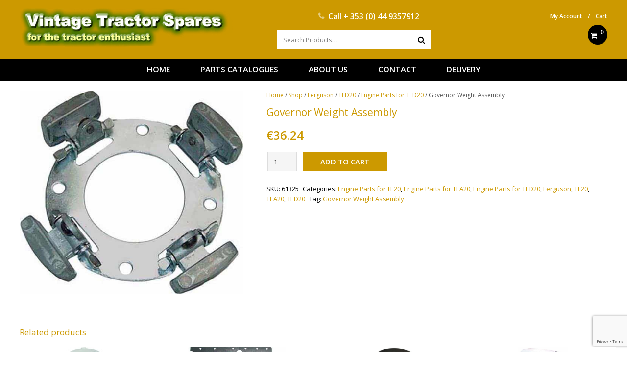

--- FILE ---
content_type: text/html; charset=utf-8
request_url: https://www.google.com/recaptcha/api2/anchor?ar=1&k=6Ldjqq0dAAAAAMXLx9GVnAfvEjpKimPb1qVgOgoW&co=aHR0cHM6Ly90cmFjdG9yc3BhcmVzLmllOjQ0Mw..&hl=en&v=PoyoqOPhxBO7pBk68S4YbpHZ&size=invisible&anchor-ms=20000&execute-ms=30000&cb=nhp51qatutjb
body_size: 48732
content:
<!DOCTYPE HTML><html dir="ltr" lang="en"><head><meta http-equiv="Content-Type" content="text/html; charset=UTF-8">
<meta http-equiv="X-UA-Compatible" content="IE=edge">
<title>reCAPTCHA</title>
<style type="text/css">
/* cyrillic-ext */
@font-face {
  font-family: 'Roboto';
  font-style: normal;
  font-weight: 400;
  font-stretch: 100%;
  src: url(//fonts.gstatic.com/s/roboto/v48/KFO7CnqEu92Fr1ME7kSn66aGLdTylUAMa3GUBHMdazTgWw.woff2) format('woff2');
  unicode-range: U+0460-052F, U+1C80-1C8A, U+20B4, U+2DE0-2DFF, U+A640-A69F, U+FE2E-FE2F;
}
/* cyrillic */
@font-face {
  font-family: 'Roboto';
  font-style: normal;
  font-weight: 400;
  font-stretch: 100%;
  src: url(//fonts.gstatic.com/s/roboto/v48/KFO7CnqEu92Fr1ME7kSn66aGLdTylUAMa3iUBHMdazTgWw.woff2) format('woff2');
  unicode-range: U+0301, U+0400-045F, U+0490-0491, U+04B0-04B1, U+2116;
}
/* greek-ext */
@font-face {
  font-family: 'Roboto';
  font-style: normal;
  font-weight: 400;
  font-stretch: 100%;
  src: url(//fonts.gstatic.com/s/roboto/v48/KFO7CnqEu92Fr1ME7kSn66aGLdTylUAMa3CUBHMdazTgWw.woff2) format('woff2');
  unicode-range: U+1F00-1FFF;
}
/* greek */
@font-face {
  font-family: 'Roboto';
  font-style: normal;
  font-weight: 400;
  font-stretch: 100%;
  src: url(//fonts.gstatic.com/s/roboto/v48/KFO7CnqEu92Fr1ME7kSn66aGLdTylUAMa3-UBHMdazTgWw.woff2) format('woff2');
  unicode-range: U+0370-0377, U+037A-037F, U+0384-038A, U+038C, U+038E-03A1, U+03A3-03FF;
}
/* math */
@font-face {
  font-family: 'Roboto';
  font-style: normal;
  font-weight: 400;
  font-stretch: 100%;
  src: url(//fonts.gstatic.com/s/roboto/v48/KFO7CnqEu92Fr1ME7kSn66aGLdTylUAMawCUBHMdazTgWw.woff2) format('woff2');
  unicode-range: U+0302-0303, U+0305, U+0307-0308, U+0310, U+0312, U+0315, U+031A, U+0326-0327, U+032C, U+032F-0330, U+0332-0333, U+0338, U+033A, U+0346, U+034D, U+0391-03A1, U+03A3-03A9, U+03B1-03C9, U+03D1, U+03D5-03D6, U+03F0-03F1, U+03F4-03F5, U+2016-2017, U+2034-2038, U+203C, U+2040, U+2043, U+2047, U+2050, U+2057, U+205F, U+2070-2071, U+2074-208E, U+2090-209C, U+20D0-20DC, U+20E1, U+20E5-20EF, U+2100-2112, U+2114-2115, U+2117-2121, U+2123-214F, U+2190, U+2192, U+2194-21AE, U+21B0-21E5, U+21F1-21F2, U+21F4-2211, U+2213-2214, U+2216-22FF, U+2308-230B, U+2310, U+2319, U+231C-2321, U+2336-237A, U+237C, U+2395, U+239B-23B7, U+23D0, U+23DC-23E1, U+2474-2475, U+25AF, U+25B3, U+25B7, U+25BD, U+25C1, U+25CA, U+25CC, U+25FB, U+266D-266F, U+27C0-27FF, U+2900-2AFF, U+2B0E-2B11, U+2B30-2B4C, U+2BFE, U+3030, U+FF5B, U+FF5D, U+1D400-1D7FF, U+1EE00-1EEFF;
}
/* symbols */
@font-face {
  font-family: 'Roboto';
  font-style: normal;
  font-weight: 400;
  font-stretch: 100%;
  src: url(//fonts.gstatic.com/s/roboto/v48/KFO7CnqEu92Fr1ME7kSn66aGLdTylUAMaxKUBHMdazTgWw.woff2) format('woff2');
  unicode-range: U+0001-000C, U+000E-001F, U+007F-009F, U+20DD-20E0, U+20E2-20E4, U+2150-218F, U+2190, U+2192, U+2194-2199, U+21AF, U+21E6-21F0, U+21F3, U+2218-2219, U+2299, U+22C4-22C6, U+2300-243F, U+2440-244A, U+2460-24FF, U+25A0-27BF, U+2800-28FF, U+2921-2922, U+2981, U+29BF, U+29EB, U+2B00-2BFF, U+4DC0-4DFF, U+FFF9-FFFB, U+10140-1018E, U+10190-1019C, U+101A0, U+101D0-101FD, U+102E0-102FB, U+10E60-10E7E, U+1D2C0-1D2D3, U+1D2E0-1D37F, U+1F000-1F0FF, U+1F100-1F1AD, U+1F1E6-1F1FF, U+1F30D-1F30F, U+1F315, U+1F31C, U+1F31E, U+1F320-1F32C, U+1F336, U+1F378, U+1F37D, U+1F382, U+1F393-1F39F, U+1F3A7-1F3A8, U+1F3AC-1F3AF, U+1F3C2, U+1F3C4-1F3C6, U+1F3CA-1F3CE, U+1F3D4-1F3E0, U+1F3ED, U+1F3F1-1F3F3, U+1F3F5-1F3F7, U+1F408, U+1F415, U+1F41F, U+1F426, U+1F43F, U+1F441-1F442, U+1F444, U+1F446-1F449, U+1F44C-1F44E, U+1F453, U+1F46A, U+1F47D, U+1F4A3, U+1F4B0, U+1F4B3, U+1F4B9, U+1F4BB, U+1F4BF, U+1F4C8-1F4CB, U+1F4D6, U+1F4DA, U+1F4DF, U+1F4E3-1F4E6, U+1F4EA-1F4ED, U+1F4F7, U+1F4F9-1F4FB, U+1F4FD-1F4FE, U+1F503, U+1F507-1F50B, U+1F50D, U+1F512-1F513, U+1F53E-1F54A, U+1F54F-1F5FA, U+1F610, U+1F650-1F67F, U+1F687, U+1F68D, U+1F691, U+1F694, U+1F698, U+1F6AD, U+1F6B2, U+1F6B9-1F6BA, U+1F6BC, U+1F6C6-1F6CF, U+1F6D3-1F6D7, U+1F6E0-1F6EA, U+1F6F0-1F6F3, U+1F6F7-1F6FC, U+1F700-1F7FF, U+1F800-1F80B, U+1F810-1F847, U+1F850-1F859, U+1F860-1F887, U+1F890-1F8AD, U+1F8B0-1F8BB, U+1F8C0-1F8C1, U+1F900-1F90B, U+1F93B, U+1F946, U+1F984, U+1F996, U+1F9E9, U+1FA00-1FA6F, U+1FA70-1FA7C, U+1FA80-1FA89, U+1FA8F-1FAC6, U+1FACE-1FADC, U+1FADF-1FAE9, U+1FAF0-1FAF8, U+1FB00-1FBFF;
}
/* vietnamese */
@font-face {
  font-family: 'Roboto';
  font-style: normal;
  font-weight: 400;
  font-stretch: 100%;
  src: url(//fonts.gstatic.com/s/roboto/v48/KFO7CnqEu92Fr1ME7kSn66aGLdTylUAMa3OUBHMdazTgWw.woff2) format('woff2');
  unicode-range: U+0102-0103, U+0110-0111, U+0128-0129, U+0168-0169, U+01A0-01A1, U+01AF-01B0, U+0300-0301, U+0303-0304, U+0308-0309, U+0323, U+0329, U+1EA0-1EF9, U+20AB;
}
/* latin-ext */
@font-face {
  font-family: 'Roboto';
  font-style: normal;
  font-weight: 400;
  font-stretch: 100%;
  src: url(//fonts.gstatic.com/s/roboto/v48/KFO7CnqEu92Fr1ME7kSn66aGLdTylUAMa3KUBHMdazTgWw.woff2) format('woff2');
  unicode-range: U+0100-02BA, U+02BD-02C5, U+02C7-02CC, U+02CE-02D7, U+02DD-02FF, U+0304, U+0308, U+0329, U+1D00-1DBF, U+1E00-1E9F, U+1EF2-1EFF, U+2020, U+20A0-20AB, U+20AD-20C0, U+2113, U+2C60-2C7F, U+A720-A7FF;
}
/* latin */
@font-face {
  font-family: 'Roboto';
  font-style: normal;
  font-weight: 400;
  font-stretch: 100%;
  src: url(//fonts.gstatic.com/s/roboto/v48/KFO7CnqEu92Fr1ME7kSn66aGLdTylUAMa3yUBHMdazQ.woff2) format('woff2');
  unicode-range: U+0000-00FF, U+0131, U+0152-0153, U+02BB-02BC, U+02C6, U+02DA, U+02DC, U+0304, U+0308, U+0329, U+2000-206F, U+20AC, U+2122, U+2191, U+2193, U+2212, U+2215, U+FEFF, U+FFFD;
}
/* cyrillic-ext */
@font-face {
  font-family: 'Roboto';
  font-style: normal;
  font-weight: 500;
  font-stretch: 100%;
  src: url(//fonts.gstatic.com/s/roboto/v48/KFO7CnqEu92Fr1ME7kSn66aGLdTylUAMa3GUBHMdazTgWw.woff2) format('woff2');
  unicode-range: U+0460-052F, U+1C80-1C8A, U+20B4, U+2DE0-2DFF, U+A640-A69F, U+FE2E-FE2F;
}
/* cyrillic */
@font-face {
  font-family: 'Roboto';
  font-style: normal;
  font-weight: 500;
  font-stretch: 100%;
  src: url(//fonts.gstatic.com/s/roboto/v48/KFO7CnqEu92Fr1ME7kSn66aGLdTylUAMa3iUBHMdazTgWw.woff2) format('woff2');
  unicode-range: U+0301, U+0400-045F, U+0490-0491, U+04B0-04B1, U+2116;
}
/* greek-ext */
@font-face {
  font-family: 'Roboto';
  font-style: normal;
  font-weight: 500;
  font-stretch: 100%;
  src: url(//fonts.gstatic.com/s/roboto/v48/KFO7CnqEu92Fr1ME7kSn66aGLdTylUAMa3CUBHMdazTgWw.woff2) format('woff2');
  unicode-range: U+1F00-1FFF;
}
/* greek */
@font-face {
  font-family: 'Roboto';
  font-style: normal;
  font-weight: 500;
  font-stretch: 100%;
  src: url(//fonts.gstatic.com/s/roboto/v48/KFO7CnqEu92Fr1ME7kSn66aGLdTylUAMa3-UBHMdazTgWw.woff2) format('woff2');
  unicode-range: U+0370-0377, U+037A-037F, U+0384-038A, U+038C, U+038E-03A1, U+03A3-03FF;
}
/* math */
@font-face {
  font-family: 'Roboto';
  font-style: normal;
  font-weight: 500;
  font-stretch: 100%;
  src: url(//fonts.gstatic.com/s/roboto/v48/KFO7CnqEu92Fr1ME7kSn66aGLdTylUAMawCUBHMdazTgWw.woff2) format('woff2');
  unicode-range: U+0302-0303, U+0305, U+0307-0308, U+0310, U+0312, U+0315, U+031A, U+0326-0327, U+032C, U+032F-0330, U+0332-0333, U+0338, U+033A, U+0346, U+034D, U+0391-03A1, U+03A3-03A9, U+03B1-03C9, U+03D1, U+03D5-03D6, U+03F0-03F1, U+03F4-03F5, U+2016-2017, U+2034-2038, U+203C, U+2040, U+2043, U+2047, U+2050, U+2057, U+205F, U+2070-2071, U+2074-208E, U+2090-209C, U+20D0-20DC, U+20E1, U+20E5-20EF, U+2100-2112, U+2114-2115, U+2117-2121, U+2123-214F, U+2190, U+2192, U+2194-21AE, U+21B0-21E5, U+21F1-21F2, U+21F4-2211, U+2213-2214, U+2216-22FF, U+2308-230B, U+2310, U+2319, U+231C-2321, U+2336-237A, U+237C, U+2395, U+239B-23B7, U+23D0, U+23DC-23E1, U+2474-2475, U+25AF, U+25B3, U+25B7, U+25BD, U+25C1, U+25CA, U+25CC, U+25FB, U+266D-266F, U+27C0-27FF, U+2900-2AFF, U+2B0E-2B11, U+2B30-2B4C, U+2BFE, U+3030, U+FF5B, U+FF5D, U+1D400-1D7FF, U+1EE00-1EEFF;
}
/* symbols */
@font-face {
  font-family: 'Roboto';
  font-style: normal;
  font-weight: 500;
  font-stretch: 100%;
  src: url(//fonts.gstatic.com/s/roboto/v48/KFO7CnqEu92Fr1ME7kSn66aGLdTylUAMaxKUBHMdazTgWw.woff2) format('woff2');
  unicode-range: U+0001-000C, U+000E-001F, U+007F-009F, U+20DD-20E0, U+20E2-20E4, U+2150-218F, U+2190, U+2192, U+2194-2199, U+21AF, U+21E6-21F0, U+21F3, U+2218-2219, U+2299, U+22C4-22C6, U+2300-243F, U+2440-244A, U+2460-24FF, U+25A0-27BF, U+2800-28FF, U+2921-2922, U+2981, U+29BF, U+29EB, U+2B00-2BFF, U+4DC0-4DFF, U+FFF9-FFFB, U+10140-1018E, U+10190-1019C, U+101A0, U+101D0-101FD, U+102E0-102FB, U+10E60-10E7E, U+1D2C0-1D2D3, U+1D2E0-1D37F, U+1F000-1F0FF, U+1F100-1F1AD, U+1F1E6-1F1FF, U+1F30D-1F30F, U+1F315, U+1F31C, U+1F31E, U+1F320-1F32C, U+1F336, U+1F378, U+1F37D, U+1F382, U+1F393-1F39F, U+1F3A7-1F3A8, U+1F3AC-1F3AF, U+1F3C2, U+1F3C4-1F3C6, U+1F3CA-1F3CE, U+1F3D4-1F3E0, U+1F3ED, U+1F3F1-1F3F3, U+1F3F5-1F3F7, U+1F408, U+1F415, U+1F41F, U+1F426, U+1F43F, U+1F441-1F442, U+1F444, U+1F446-1F449, U+1F44C-1F44E, U+1F453, U+1F46A, U+1F47D, U+1F4A3, U+1F4B0, U+1F4B3, U+1F4B9, U+1F4BB, U+1F4BF, U+1F4C8-1F4CB, U+1F4D6, U+1F4DA, U+1F4DF, U+1F4E3-1F4E6, U+1F4EA-1F4ED, U+1F4F7, U+1F4F9-1F4FB, U+1F4FD-1F4FE, U+1F503, U+1F507-1F50B, U+1F50D, U+1F512-1F513, U+1F53E-1F54A, U+1F54F-1F5FA, U+1F610, U+1F650-1F67F, U+1F687, U+1F68D, U+1F691, U+1F694, U+1F698, U+1F6AD, U+1F6B2, U+1F6B9-1F6BA, U+1F6BC, U+1F6C6-1F6CF, U+1F6D3-1F6D7, U+1F6E0-1F6EA, U+1F6F0-1F6F3, U+1F6F7-1F6FC, U+1F700-1F7FF, U+1F800-1F80B, U+1F810-1F847, U+1F850-1F859, U+1F860-1F887, U+1F890-1F8AD, U+1F8B0-1F8BB, U+1F8C0-1F8C1, U+1F900-1F90B, U+1F93B, U+1F946, U+1F984, U+1F996, U+1F9E9, U+1FA00-1FA6F, U+1FA70-1FA7C, U+1FA80-1FA89, U+1FA8F-1FAC6, U+1FACE-1FADC, U+1FADF-1FAE9, U+1FAF0-1FAF8, U+1FB00-1FBFF;
}
/* vietnamese */
@font-face {
  font-family: 'Roboto';
  font-style: normal;
  font-weight: 500;
  font-stretch: 100%;
  src: url(//fonts.gstatic.com/s/roboto/v48/KFO7CnqEu92Fr1ME7kSn66aGLdTylUAMa3OUBHMdazTgWw.woff2) format('woff2');
  unicode-range: U+0102-0103, U+0110-0111, U+0128-0129, U+0168-0169, U+01A0-01A1, U+01AF-01B0, U+0300-0301, U+0303-0304, U+0308-0309, U+0323, U+0329, U+1EA0-1EF9, U+20AB;
}
/* latin-ext */
@font-face {
  font-family: 'Roboto';
  font-style: normal;
  font-weight: 500;
  font-stretch: 100%;
  src: url(//fonts.gstatic.com/s/roboto/v48/KFO7CnqEu92Fr1ME7kSn66aGLdTylUAMa3KUBHMdazTgWw.woff2) format('woff2');
  unicode-range: U+0100-02BA, U+02BD-02C5, U+02C7-02CC, U+02CE-02D7, U+02DD-02FF, U+0304, U+0308, U+0329, U+1D00-1DBF, U+1E00-1E9F, U+1EF2-1EFF, U+2020, U+20A0-20AB, U+20AD-20C0, U+2113, U+2C60-2C7F, U+A720-A7FF;
}
/* latin */
@font-face {
  font-family: 'Roboto';
  font-style: normal;
  font-weight: 500;
  font-stretch: 100%;
  src: url(//fonts.gstatic.com/s/roboto/v48/KFO7CnqEu92Fr1ME7kSn66aGLdTylUAMa3yUBHMdazQ.woff2) format('woff2');
  unicode-range: U+0000-00FF, U+0131, U+0152-0153, U+02BB-02BC, U+02C6, U+02DA, U+02DC, U+0304, U+0308, U+0329, U+2000-206F, U+20AC, U+2122, U+2191, U+2193, U+2212, U+2215, U+FEFF, U+FFFD;
}
/* cyrillic-ext */
@font-face {
  font-family: 'Roboto';
  font-style: normal;
  font-weight: 900;
  font-stretch: 100%;
  src: url(//fonts.gstatic.com/s/roboto/v48/KFO7CnqEu92Fr1ME7kSn66aGLdTylUAMa3GUBHMdazTgWw.woff2) format('woff2');
  unicode-range: U+0460-052F, U+1C80-1C8A, U+20B4, U+2DE0-2DFF, U+A640-A69F, U+FE2E-FE2F;
}
/* cyrillic */
@font-face {
  font-family: 'Roboto';
  font-style: normal;
  font-weight: 900;
  font-stretch: 100%;
  src: url(//fonts.gstatic.com/s/roboto/v48/KFO7CnqEu92Fr1ME7kSn66aGLdTylUAMa3iUBHMdazTgWw.woff2) format('woff2');
  unicode-range: U+0301, U+0400-045F, U+0490-0491, U+04B0-04B1, U+2116;
}
/* greek-ext */
@font-face {
  font-family: 'Roboto';
  font-style: normal;
  font-weight: 900;
  font-stretch: 100%;
  src: url(//fonts.gstatic.com/s/roboto/v48/KFO7CnqEu92Fr1ME7kSn66aGLdTylUAMa3CUBHMdazTgWw.woff2) format('woff2');
  unicode-range: U+1F00-1FFF;
}
/* greek */
@font-face {
  font-family: 'Roboto';
  font-style: normal;
  font-weight: 900;
  font-stretch: 100%;
  src: url(//fonts.gstatic.com/s/roboto/v48/KFO7CnqEu92Fr1ME7kSn66aGLdTylUAMa3-UBHMdazTgWw.woff2) format('woff2');
  unicode-range: U+0370-0377, U+037A-037F, U+0384-038A, U+038C, U+038E-03A1, U+03A3-03FF;
}
/* math */
@font-face {
  font-family: 'Roboto';
  font-style: normal;
  font-weight: 900;
  font-stretch: 100%;
  src: url(//fonts.gstatic.com/s/roboto/v48/KFO7CnqEu92Fr1ME7kSn66aGLdTylUAMawCUBHMdazTgWw.woff2) format('woff2');
  unicode-range: U+0302-0303, U+0305, U+0307-0308, U+0310, U+0312, U+0315, U+031A, U+0326-0327, U+032C, U+032F-0330, U+0332-0333, U+0338, U+033A, U+0346, U+034D, U+0391-03A1, U+03A3-03A9, U+03B1-03C9, U+03D1, U+03D5-03D6, U+03F0-03F1, U+03F4-03F5, U+2016-2017, U+2034-2038, U+203C, U+2040, U+2043, U+2047, U+2050, U+2057, U+205F, U+2070-2071, U+2074-208E, U+2090-209C, U+20D0-20DC, U+20E1, U+20E5-20EF, U+2100-2112, U+2114-2115, U+2117-2121, U+2123-214F, U+2190, U+2192, U+2194-21AE, U+21B0-21E5, U+21F1-21F2, U+21F4-2211, U+2213-2214, U+2216-22FF, U+2308-230B, U+2310, U+2319, U+231C-2321, U+2336-237A, U+237C, U+2395, U+239B-23B7, U+23D0, U+23DC-23E1, U+2474-2475, U+25AF, U+25B3, U+25B7, U+25BD, U+25C1, U+25CA, U+25CC, U+25FB, U+266D-266F, U+27C0-27FF, U+2900-2AFF, U+2B0E-2B11, U+2B30-2B4C, U+2BFE, U+3030, U+FF5B, U+FF5D, U+1D400-1D7FF, U+1EE00-1EEFF;
}
/* symbols */
@font-face {
  font-family: 'Roboto';
  font-style: normal;
  font-weight: 900;
  font-stretch: 100%;
  src: url(//fonts.gstatic.com/s/roboto/v48/KFO7CnqEu92Fr1ME7kSn66aGLdTylUAMaxKUBHMdazTgWw.woff2) format('woff2');
  unicode-range: U+0001-000C, U+000E-001F, U+007F-009F, U+20DD-20E0, U+20E2-20E4, U+2150-218F, U+2190, U+2192, U+2194-2199, U+21AF, U+21E6-21F0, U+21F3, U+2218-2219, U+2299, U+22C4-22C6, U+2300-243F, U+2440-244A, U+2460-24FF, U+25A0-27BF, U+2800-28FF, U+2921-2922, U+2981, U+29BF, U+29EB, U+2B00-2BFF, U+4DC0-4DFF, U+FFF9-FFFB, U+10140-1018E, U+10190-1019C, U+101A0, U+101D0-101FD, U+102E0-102FB, U+10E60-10E7E, U+1D2C0-1D2D3, U+1D2E0-1D37F, U+1F000-1F0FF, U+1F100-1F1AD, U+1F1E6-1F1FF, U+1F30D-1F30F, U+1F315, U+1F31C, U+1F31E, U+1F320-1F32C, U+1F336, U+1F378, U+1F37D, U+1F382, U+1F393-1F39F, U+1F3A7-1F3A8, U+1F3AC-1F3AF, U+1F3C2, U+1F3C4-1F3C6, U+1F3CA-1F3CE, U+1F3D4-1F3E0, U+1F3ED, U+1F3F1-1F3F3, U+1F3F5-1F3F7, U+1F408, U+1F415, U+1F41F, U+1F426, U+1F43F, U+1F441-1F442, U+1F444, U+1F446-1F449, U+1F44C-1F44E, U+1F453, U+1F46A, U+1F47D, U+1F4A3, U+1F4B0, U+1F4B3, U+1F4B9, U+1F4BB, U+1F4BF, U+1F4C8-1F4CB, U+1F4D6, U+1F4DA, U+1F4DF, U+1F4E3-1F4E6, U+1F4EA-1F4ED, U+1F4F7, U+1F4F9-1F4FB, U+1F4FD-1F4FE, U+1F503, U+1F507-1F50B, U+1F50D, U+1F512-1F513, U+1F53E-1F54A, U+1F54F-1F5FA, U+1F610, U+1F650-1F67F, U+1F687, U+1F68D, U+1F691, U+1F694, U+1F698, U+1F6AD, U+1F6B2, U+1F6B9-1F6BA, U+1F6BC, U+1F6C6-1F6CF, U+1F6D3-1F6D7, U+1F6E0-1F6EA, U+1F6F0-1F6F3, U+1F6F7-1F6FC, U+1F700-1F7FF, U+1F800-1F80B, U+1F810-1F847, U+1F850-1F859, U+1F860-1F887, U+1F890-1F8AD, U+1F8B0-1F8BB, U+1F8C0-1F8C1, U+1F900-1F90B, U+1F93B, U+1F946, U+1F984, U+1F996, U+1F9E9, U+1FA00-1FA6F, U+1FA70-1FA7C, U+1FA80-1FA89, U+1FA8F-1FAC6, U+1FACE-1FADC, U+1FADF-1FAE9, U+1FAF0-1FAF8, U+1FB00-1FBFF;
}
/* vietnamese */
@font-face {
  font-family: 'Roboto';
  font-style: normal;
  font-weight: 900;
  font-stretch: 100%;
  src: url(//fonts.gstatic.com/s/roboto/v48/KFO7CnqEu92Fr1ME7kSn66aGLdTylUAMa3OUBHMdazTgWw.woff2) format('woff2');
  unicode-range: U+0102-0103, U+0110-0111, U+0128-0129, U+0168-0169, U+01A0-01A1, U+01AF-01B0, U+0300-0301, U+0303-0304, U+0308-0309, U+0323, U+0329, U+1EA0-1EF9, U+20AB;
}
/* latin-ext */
@font-face {
  font-family: 'Roboto';
  font-style: normal;
  font-weight: 900;
  font-stretch: 100%;
  src: url(//fonts.gstatic.com/s/roboto/v48/KFO7CnqEu92Fr1ME7kSn66aGLdTylUAMa3KUBHMdazTgWw.woff2) format('woff2');
  unicode-range: U+0100-02BA, U+02BD-02C5, U+02C7-02CC, U+02CE-02D7, U+02DD-02FF, U+0304, U+0308, U+0329, U+1D00-1DBF, U+1E00-1E9F, U+1EF2-1EFF, U+2020, U+20A0-20AB, U+20AD-20C0, U+2113, U+2C60-2C7F, U+A720-A7FF;
}
/* latin */
@font-face {
  font-family: 'Roboto';
  font-style: normal;
  font-weight: 900;
  font-stretch: 100%;
  src: url(//fonts.gstatic.com/s/roboto/v48/KFO7CnqEu92Fr1ME7kSn66aGLdTylUAMa3yUBHMdazQ.woff2) format('woff2');
  unicode-range: U+0000-00FF, U+0131, U+0152-0153, U+02BB-02BC, U+02C6, U+02DA, U+02DC, U+0304, U+0308, U+0329, U+2000-206F, U+20AC, U+2122, U+2191, U+2193, U+2212, U+2215, U+FEFF, U+FFFD;
}

</style>
<link rel="stylesheet" type="text/css" href="https://www.gstatic.com/recaptcha/releases/PoyoqOPhxBO7pBk68S4YbpHZ/styles__ltr.css">
<script nonce="j-v1PqJGMPXOIwm5IUVQKQ" type="text/javascript">window['__recaptcha_api'] = 'https://www.google.com/recaptcha/api2/';</script>
<script type="text/javascript" src="https://www.gstatic.com/recaptcha/releases/PoyoqOPhxBO7pBk68S4YbpHZ/recaptcha__en.js" nonce="j-v1PqJGMPXOIwm5IUVQKQ">
      
    </script></head>
<body><div id="rc-anchor-alert" class="rc-anchor-alert"></div>
<input type="hidden" id="recaptcha-token" value="[base64]">
<script type="text/javascript" nonce="j-v1PqJGMPXOIwm5IUVQKQ">
      recaptcha.anchor.Main.init("[\x22ainput\x22,[\x22bgdata\x22,\x22\x22,\[base64]/[base64]/[base64]/bmV3IHJbeF0oY1swXSk6RT09Mj9uZXcgclt4XShjWzBdLGNbMV0pOkU9PTM/bmV3IHJbeF0oY1swXSxjWzFdLGNbMl0pOkU9PTQ/[base64]/[base64]/[base64]/[base64]/[base64]/[base64]/[base64]/[base64]\x22,\[base64]\x22,\x22wrhcw7LDo8KYI8KhT8KHcQ7DisKKw5YUAXzCrMOQEHzDoSbDpWTCp2wBViHCtwTDp2lNKnh3V8OMSMOFw5J4HXvCuwtzI8KifgVwwrsXw5fDpMK4IsKAwpjCssKPw4N8w7hKHsKmN2/Dl8O4UcO3w6LDqwnChcO3wociCsOBLirCgsOMCnhwIMOWw7rCiTzDk8OEFHoywofDqlDCtcOIwqzDqMOfYQbDg8KHwqDCrEjCkEIMw67DscK3wqoPw4MKwrzCrcKjwqbDvWrDoMKNwonDtXJlwrhbw5U1w4nDicK7XsKRw6IqPMOcd8KkTB/[base64]/[base64]/[base64]/QDHDpjfClQpUwrHDsMK+acOHw75Dw7rCisKkM2ogJMOdw7bCusKBRcOLZzLDh1U1V8KQw5/[base64]/w6TDsnXDsD/CqMKFw74LXsOUHsKaw5fDg8KTL3Zew7fDv8OeAzk4L8ORQCjDrjkJwqDDgGl0WcOvwphMDDbDi1B4w5PCj8KPwpsRwpV8wpfDi8OIwpZ8WGDCniRMwqhyw5DChsOdXMKmw6bDssKsVgJ3w7QpLMKWNiLCrEFfSX/CjcO+bE3DucKVw63DjhtawqPCvcKYwo4uw73CrMOhw6/Dp8KoHMKMUHIXYsOcwqwXfV7CvsO+wpnCkEfDpsKKw7/Cq8KLU3NTZk/CtjvCh8OdJCjDlCbDvwbDrsOtw794wplUw43DjsK1w5zCosKQf0TDmMKAw4p/LAYrwpkMJMO8O8KtA8KEwpBywqDDhsOPw5JzScKowonDkyY9wr/DjMOXRsKSwoguMsO3bcKLHcOaNMOVw6bDmHfDqsKuGsKcQgfCmlrDnHAJwq12w6bDllXCpiDCscKMDsOqQQzCuMOJN8OQCcOUawPCn8O6wqfDjF9PWMO3TcKqw6LDuGDDnsOFwp3Dk8KAQsKJwpfCi8OSw6XCqiYHOMKqV8OAOxtUYMOxQCjDsRLDhcKYXsKNQcK/wpbCqcKhZgDChMKiwr3CszEdwqzCnn81CsO8ajhnwrnDswzDo8KOw4bCocO4w4p+KcOjwp/[base64]/Dn8OfwoLDj8O0BFMtd8Krw614D3oiwpIyIsK4VcKww45lUsKVAicgVMO/[base64]/[base64]/Dq8Kaw5d6w4PCmC7Dn8OUwpYcZcKbwrVpw4F8DlBLw5EMbsKhOgLDssOFBMKNYcKQAcO3P8OsYh7CvsO+NsOaw7cdEyItwrHCgHvDkBvDrcO2HjXDu2kVwpt4F8OqwqA1w4gbRsOtb8K4EywVagUgw4xpw4/DsC3CnVYFw43DhcOpdQFlC8Kiwp3DklMMw59EZcOWw4bDg8OJwofCsUnClEREZU8HWMKWX8KjbsOWb8OWwq9iw6QJw7sKdcOKw4xRPcOHeHVKA8O/wo47w5PCmA5vaiBTw79IwrTCqy9bwp7DucKFeAY0OsKYEH7CgxTDsMKtVcOrJU3Djm/CisOKWMKvwoQUwrTDpMKvcH7Ch8OVTHp/wr5hYwXDs0zChhfDn0fCkTdqw7Uuwo9Xw4Y+w6sww5nDoMO1TsK/TsKpwofCmMOCwrt/fcOMNSLCisKew7LClMKOw4E4OnPDhHbCp8OmEgEjw5nDmMKkOjnCsHLDhRpKw4zCpcOCQDhpTV0ZwoM7w6rCjAUFwqp6aMKRwqgGw7tMw5DDrFFcw4RNwq3Dg1JIM8K/H8OzNkrDqVp1esOgw6B5wrDDgBFywptYwpoUWcKzw4hKwpbDpMK8woM+Z2jCllbCpcObbFLCrsOTGlfCi8KRwoYwO0AePwhjw54+T8K2FkJMMGlECsOpLMOowrQTNHrDiDUrwpI7wpZpwrTCrn/CmMK/f20/[base64]/wpMQw4BgY8OIJTzDjVd8B8KGw7o7fREYwoFXKcKIwo5qw5XDqMO/wqtdLcOqwqEASMKmwqDDtsKaw5HCqDQ1wq/Cqzc3KMKHMcKkSMKnw45xwoshw4RnfFjCocKJIHLClsKKE1BZw7bDjzMeXQvChsORw7w1wrQvTid/acO5wr3Dl2fCn8OJZsKSeMKTBcOiPnfCrMOzw5DDiiw5w4nDssKHwprDvClcwrfCg8KiwrlNw5dVw4jDlXwwOG3CvMONYMO0w6JOw5/DnAbCgVIfw6Bvw4HCsh/DsytMP8K/[base64]/DssKow4/Ch0Ziw7h+w6E9L8KkwqvDvUfDlXEHP2ZNwr/CuzLCgijCnC1Swq/CigjCuEQrw78Zw4LDiSXClsO0W8KMwqXDk8OFw4o8NiJrw504NMKVwprCuWjDqcKWw65Lwp7CqsKawpDChSdmw5LDkDpiFcOvGz5FwqzDj8Ogw4vDlRZQfcO+C8O/w5lDcsOeMXliwqd/RcKaw6QMw6wXw5HDtUsvw5fCgsKtw5DCsMO8dUIgEcOnGhfDqk7DtwdcwqPCkcKCwoDDnxPDoMKQDAXDo8KjwqvCq8O6aFXCjVLCmF81w7TDisKZAsOQW8K9w610wrjDpsOnwo0mw7HCq8KBw5DCuCTDuBJfUMKow54bJl/CpsKpw6XCv8OQwpfCgVPCj8Ofw6XCvwjDhsK1w6/Cv8KOw7JzGQMTK8OYwpwrwpJ+HcOjBCkFXsKnHUjDhsKxLcK8wpbCnyDClhR4XDtuwqTDkXNbWFfCs8KgGw3Dq8Oow7VaOkvCpBXDj8OWw4YEw77DjcO/YhvDq8KCw6ZIWcOIwqvDpMKXKR5heE3DmFsiwrl4BcOhAsOAwq4owoQpw4TCiMOaD8KVw5ZawojCmcObwroIw73CuVXDicOODWdSwqHDtWc8DsKTOsOPwqTCgMKww7jCsk/ChcKFU0I8w5/DhnvCj0/[base64]/w7tJOmzCvMK2PsOadzrCt8KcFVTDicO7wrBoCUQYw7Z7SXN5K8O8w75iw53Cg8Oxw7VuDwTCgWRewqNXw5Eow7kGw64Rw7/CosOxwoEPesKNJSvDgsKrw7xDwqnDm27DrMOvw6MCE0tUw4HDucKFw4QPIDJSw6vCoVnCocKiSsKPwrnCjwZ3w5Q8w5gTw7jCtMKww7QBNBTDhm/DtT/DhsOTX8Kiw5tNw5PDn8KOeRzClULDmkjCiXfClMOfd8OZWsK/b1HDgMKvw6nDnsOWSsKiw7fCpsOhf8KuQcOgI8OxwpgAasOnQcO/[base64]/[base64]/DmjPDr3XDgnwzdMK1wo3DlhpkDWNPdgZgGEF0w4phIDrDhl7Dl8Ksw6jChkBFcFLDjzIOB3PCscOLw6kfSsKjS1gswrxvXlx8woHDusOUw6HCqS0AwoxoficcwqJew73CmzJ8wq5lFMO6wovClcOMw4AFwqoUPsKfw7XDssKpa8KiwrDDl0/CmT3DmsOCw4zDjEgOIVFjwoHDnhXDscKhJRrChSZjw7vDgwbChms8w5VWwoLDtsOIwoJiwqLCsBXDsMOZwo4kUyMwwrQIBsKQw6jDl33DihbDigLCvcK9w6J3worCg8KgwpfDqmJmYMOXw57DisO0w4xHHh3CscKywrlTZsO/w5fDgsK+wrrDpcKGw4HCmSLDtMKpwolpw4ZKw7A8NcO3fcKJw7RADsKVw6bCnsOtwq03XRgpWDHDrVfClGTDjRjCkH9XfcKoV8KNNsK0cnBmw5EyezXDi2/[base64]/CucODP2laOUPCocOqD3JjMAE2fQhEw7DCjsKwHBbCl8ONL0/CuEZPw5c8wqTCrsO/[base64]/Dg8KIXQ/CvsOrwp/DgWDCmcOiRsOpYMOuZcKew4LCkcOUP8OKwo9Mw49HPcOLw5VDwrA0XFZzw6V4w4jDlcOzw617wpnDscOywqRFw7vDuELDlMO5wr7DhkouYsKiw5bDiGJGw6Y5WMOuw7tIKMKPCidVw5cDeMORNwsbw5w5w6dxwoN3byJmHQPDgcO1chrCmi4vw6TClMKlw6/[base64]/UjvCl8OaG8KCwqrCmMKOwqfDrxPCr8OoQx3CqWPCinLCnh98IsOyw4bCgS/DomEnY1HDuBoBwpTDucOPfwUxw7NJwoJqwrPDmsOVw70fwp1xwqvDiMKqfsO0dcKzYsK5wqbDusO0w6YCRcKtRk58w6/Ck8KsU1VGK3JIZ2pFwqfCjG11QzVAEz/DvSjCiFDCs1k5woTDmxk2w4bCgQnClcOjw5A4d1I7NsO9ekHDpcKDw5UrPyzDuStqw73CkMKTbcOyPnTDhgwSwqQbwq0hIMOBOcORw43CkcOIwphMACFYLW/DtgHDmQnDgMOIw7sXZcKPwofCrHcUG1nDpkDCgsK2w6XDvi4/[base64]/[base64]/CjGI7w78Ww5JUw53Dnx1pFAxIMcKtVsKga8KyW0UXU8KjwoLCmcO/[base64]/DtnDDgGQMYMOHdMKFwopiw4TDojzDusOpcsOew4gZTxY7w4tqwpcldsK3w6Q0OQkRw7jCnUgdS8OAC0rChwZXwoY0bSHDrMOfV8OOw7TCpHBVw7XCgMKWUADDmA9Jw5E6QcKYX8KAAgN3B8Opw5jCpsONYxlpcE0nwpnCpXPCrm/DvMOvbSYmGMK/RcO2wp5lCcOrw6rCiC3DlxfCqyvChEFFw4Vrbm5Ew6HCq8KDaRzDr8Oew4XCnG5vwrUgw5DDoi3Dp8KNLcKxw7TDgsKdw7zCnHnDucOHwpluP37DtsKHwoHDuCNIw7ZvGUbDnTxtbMOGw5fDj0QBw4F/J03Dn8KNayZQcH4Iw6LCtMOzaF/DoipYwrEPwqbCtsO5GsORC8KKw48JwrZeDsOkwq3Cq8O0FD/CgHLCtjowwonDhjZQFMOkURxZYEpkwp/CqsO1EWpcQUvCh8KuwpJxw6/Cg8O/XcOLWcOuw6jCvRhbF2TDsAA6woQ0w4HDmMO5BS0kwrzDgFFvw6HDssOmDcOOKsOZXTpqw7zDrzzCjFXCnm91RcKWw59OZQE5woAWTgTCrgE6bsKLwqDClz5xw5HCvDvCmMOLwpzCnyrDm8KHM8KTw5PCnwvDisOIwrzCgUbCowNFwpd7wrtOPl/DpsOwwr7Do8OlXcKBGBHCocKLRSYTwoczBGrCjAfCtQoDMMOjalTDiVfCvcKSwojCrsKhcSwTwrPDt8KEwqAZw64fw7DDqxjCm8Khw4t7w6g5w5RswpVoNsOoH0rDjsKhwpzDsMOaZ8Oew7LDlzIpKcO+LizDvVI7QMKfN8K8w4tydVpuwqMrwq/CqsOiQ1/DssK9NcO/[base64]/DjsOOwpwaOsONdcOeecOTD0V7D17CqsOjLcKmw6/Dh8Kowq/ChHswwoDCl3pMBnHDqF/DonzCgsODVCzCgMK5PS85wqTCiMK8wqYySsKww40wwppcwqIsSyFsdsKkw6t8wqrCv3fCvcK8OAjCgxPDncKCwqFRb2owKwjCn8OYGMKfScOpUMO6w7Y2wpfDicOkC8O+wp9MEsO4FlLDiz9hwozCtsOGw6Evw7PCr8KAwpNQecKMScKRDMO+U8OSCTLDuCRYw6Bqwo/DpgVxwpjCncKnwoDDtjUpeMOiw5g8UFp0w6chw6sLLsOYd8OVw47DvB8STMK0DmbCrjg0w618QXnDpsOzw6MHw7TCisOIPwRUwqBeXyNZwolABsO8wpFGXsO0wrHDtnNKw4HCs8OZw4kVJA9/[base64]/[base64]/w5zDgxtPI8KQwpjDk8OHIgJMw5PCkw3Dn23DnELCm8KzWlVbP8KLYcOgw4YQw6/[base64]/DmFE8FMKGwobCh8OsesKOd8Kyw47CgGnDjT/DhD3CrSvCs8OZFjQuw4dCw5PDvsKwC3XDvDvCsRovw7vCmsKaKsKFwrsyw6RbwqrCv8OTS8OMUUXCjsK4w6HDgR3CiW7Dt8Kgw7FtB8OkaQkfcsKYHsKsKcKzGGYuQcK2wrMMPH7CicKbbcO7w44ZwptPbWlTwptZwqzDucKVXcKsw4c5w5/DvcK9wo/[base64]/[base64]/wr87woodw74tdcK0V8Kaw4LDosOmOcOyEhfDvSQrdMOWwqnDuMOfw79vS8OCPMOjwqnDvMOzcmlEwrTClFfDg8KBH8OpwojDuBvCvy1+OcOtDgdsPcObwqBxw5EywrfCnsKzGBN/w67CpinDrcK+cRp/w7vCtDTCvMOTwqfDllvChwcYPU7DgwghAsKuw7/CsBjDtMOCMCXCrQFnPkt4eMK9RH/ClMOUwowswqx3w6dOJsKvwrzDp8OCwo/DmHvCjG4RI8KwOsOiH1HCjMOWeQQ6dsOve1hfWR7DjMOIwr3DjV/DjcKXw4o1w4cEwpAkwpITYn3CqMOmIcK9P8O7KMKubcOjwp96w4oYUwAeaWInw4HDkWPDqXlRwonCtsO3VA8sFzHDo8KyMwEjMcKXfn/CrsOePBhcw6Vhw6zCrsKZR0PDnBrDt8KwwpLCtMKbYB/Cum/DjEzDhcO/MFLCiTkpP0vChggBw5rDvsOkXQ/DvGInw5PCrMK/[base64]/DmGHCo8K9w7/[base64]/DixnCsMORHcKkdy89fcODwrsLBA7DmizCv3YyZsO+MsK5wp/DjjrCqsOHXgzCthvDnUZlf8Kdw5zCjVrCvhbClwrDsE7Dl3nCphRxMhvCqsKPOMOdwqfCsMOhTy89wqnCjsOFwq8BYhgJEsKDwpxmdMOOw7txw7vCq8KnHH4ewrXCpCxew6bDl31Awo0UwrtsXmjCjcOtwqnCpcKFfwTCiHvDrsK5FcOzwrBldEnDoVfDvlQvCMO/w7VWUMKOOCrCvgHDuCNuwqlEIzbCl8K0w60Xwo3Ds2/DrGJvagtnHMOJWzI8w5FkMcO4w4ZZwp9beAwrwoYgw7jDh8OgHcKFw7fCngnDpUc+alHDqsKiBDNDw4nCkWPCjMKDwrhLTD3DpMOVK2/[base64]/d8O/X002aMKDwpHCn1tPP8KrRMKqEcO/JBrCtF3DmcOSw5/DmsOrwojCoMO0d8Kxw70bdMKAwq0Twp/Cungww455wq/DknfDtnw3PMOEFcKWUiZuwpVYa8KjDsONJxxpIi/Dv0fDqkrChgzDn8OuNsONwr3Dm1B6wokaH8K4VAnDvMOrw5pvPFNsw70Fw45NbsOuwoAzLWzCiTk4woAywoc7TUMOw6fDicOUQn/CrgfCgcKNZcOhKMKIPQ5EcMK/[base64]/CpUrDrcK/wqUvQcO7LsK/ccOOw6vCi8OrO8OUaiDDgDINw75/w4DCu8KmZMOeAMK9BcOaFy0ZVRTCvzXChcKEDwlAw6dww4bDi08jFSfCmCBcdcOtLsOiw7bDhMONwqLCqhXCrFnDlU5ow7/CpHTCjMOcwrzCgR7Di8Omw4RBw4Mhwr4Lw6o2aiPClBXDq3E+w5HCmH9HBcOMwpkTwpBgVsK4w47ClcKMDsOpwqrDtVfCk2fClCzDiMOgDgUPw7poGFddw6PCo1NCRRnCvcOYCMKzaxLDmcOWQcKud8K8FAbDp3/[base64]/Cs2zDhxDCkAHDq8KRYgkNwo/Dil1Zw5nCt8OGFynDr8KWeMKXwqI0Q8K+w4xkNwLDjHLDljjDpEVGwq1Tw5IJfcKpw40/wpFnLDdEw4XCji3DpHUww7sjVGbCmMK3QiYcwpUCcsOWUMOKw5LDssK7VWhOwrkBwoEICcO/w4wTOsKZw6NULsKhwrFae8OqwrIjI8KOA8OFHsKBS8KKb8K2PzLCmsKDw6FFwrnDvTPCjD3Cn8KiwpBIIVY1cULCk8OSwqDDkCnCoMKCSMKANSoEfcKkwpMEEMOkwrE/b8OwwodvY8OCOMOaw7QJKcKHC8OCwoXCq0how5gmWUrDuW3CscOewqnCiERYGT7DicK9wqU7w43DicOcw5zDmFHCijkLAFkCCcOvwrRVWcKcw5vCpsKJOcKSH8O4w7EGwr/[base64]/ChBwEwr8vNDHDlsKvJj/Dv8KqbkTCmsOia8K0BzrDscKow6LCo1cmHMOmw4TCjyAqwp1xwqbDlAMRwpwobgEnfcO7wrV6w5gdw689UF9Jw49tw4dOEXhsd8OQw7HDlk5zw4dmeToKcXnDmMOww51YecKADMOPdsO3HcKQwpfClxwdw5/CsMK/[base64]/CosO0wpzDtMKww7ohw4zCoMOMwprDpjZEw6tvbEXCkMKyw6TCv8ODbCsMZDgUwrV6a8Kjwo8fOcObw7DCssOnwrDDmcOww6hZw5zCpcOnw6xAw6hYwpbCo1MXbcOwPnxywojCvcO4w7RRwplrw7bDo2MVYcKyPsOkH3oxAyx8BEkfUlbDshXDllDCkcK8wroqwq/DmcO/W188cyBtwpxzLMK/[base64]/CcO0w4LClRJALGLCryXCow8sTcKVw7pLIE1KdzHCgMOqwq8cHMOxYcOAU0dTwpNMw67CqjTCgMOHw4TDicKFwobDnS46w6nCvBIZw57DqcKXccOXw5jCvcKqI1XDj8OeF8OqF8KDw5IjIMOtdB3DgsKGESTDisO9wqzDnsO5NMKlw6bDll/CgsO2XcKjwr8mIiLDnMOGNcOiwq8nwrBnw6sxJMK0V2RAwpVuwrcAO8KUw7vDok0sfcO2dAhGwpLDr8OAwrsYw6Yiw4IgwrHDpcO/[base64]/DrMOdwrzDr11ID8OGwpHDncOmw4YjTWAJdcOxw77DlBRRw49+w6LDlW54wr/Cg0PClsK4w5vDqMOPwobCnMKAfsOOfcKIbcOBw7R1wrdtw6Zow7LDjMOEw5IgYMKIZmfCp3nCnRvDssK4w4PCqW/[base64]/w70WwrJaw6V3NsOlw5fComcfKsKxWlHCrMKmAkXDm30/[base64]/wpLDgMKLwq/CkSjCq8OCwqMLw7nDpELDhXhNLVEMOjjCk8KhwpsFIcORw5hNwrIjwp8HIcKhw6fDgcOMUCxdG8OiwqwEw6rCrS5gMMOLQjjClMOqNsKzWsOuw5pXwpB6XcODNsKYPsOUw53DqsKVw5HCnMOEJi/CkMOMwoUjw4jDoU9Gw79Qw6/DuRMuwr7Cu0JXwp/Dt8KPHRojPsKNw5ByO3/[base64]/E8O2wqhWwrllw6DCnRxYMsOEwp5cw58Rw7vCocOSwq/CmMO6QcKycDxtw4NNYsOmwqLCgxbCqMKVwoHCgcKTUQXDoDzCqsKtSMOreFZdC1ELw43DisO3wqAcw4tpwqsXw5xAfwJ9RkE5wp/CnTFcBsOjwoPCnMKYeHjDocOzBhUiwpx8ccOywrjCn8Kjw7txKT4ZwpZjJsKsI2zCn8K6w5Zwwo3Dt8ORCcOnT8OldsKPXcOxwqzDrMOzwoHDjCvDvcKUZMOhwoMND1zDvAbCqcOcw6TCsMKEw5/Ckn3CmMOsw78UTcKhPMKGU2U0w613w7IgT3obCcOTYRnDuA7CrMOqFjHCjjbDk0kHEMOpwrTChcOew4VOw6EQwokuUcOxWMK1QsK/wrcGUcKxwr4bHynCmsKBasK5w6/Cs8OIM8KoMj7DsQJsw68zCxnCgzwkFcKDwrnDhGDDkj8hC8OccF3CvyzCs8OrbcOCwojDmXYrHMOaN8Kmwro+wp7Du3XDhzMZwrDDs8KUfcK4B8OVw5p0wp5iX8OwIgU5w7o4F0LDpsKzw7BVHMOqwp/Dk1hiN8OrwrbDjsOOw5bDm04yUMKUTcKkwow4GWg0w4ABwpjDr8KmwqgUY37CmyHDqcOdw75YwrVawqzClSBPIMOwWhMpw6vDsVLDhcOTw5tOwqTChMK1PWdxS8Oew4fDmsKxIsO9w509w4APw7d/NMKsw4HCnsOIw4bCvsOmwrgiJsOvK2rCtiZ3wpkaw5VSH8KMHHtwOgLDr8KcYz4IBSVTw7cYwq/CpzfCl39gwqoeHsOfWcOIwp5+SsOQMn4ewqPCssO3ccOdwovCumJGN8KJw6/CosOWYybDtMOWW8Oew7rDuMOqOcOieMO3wqjDt3Urw6IfwpvDoEwDdsK+VCREw5XCtjHChcO/YsOzacK4w47CkcO7RsKzwqvDrsOCwqNrfmMlwoPCsMK1w4pGTsOwc8KfwrVKZsKpwp0Jw6fCnsOMRsKOw4TDlMKLV1vDlwDDuMKGwrzCs8KpcFZwK8KIR8OKwqZgwqBuDWUULChKwp7ConnCncK9USHDimXCmmoUaEvDoiI1BMKDJsO9JWLCq3vDp8Kgw7U/wptQAjzChMOuw4wBKCfCoC7DiylgJsKgwoDDgg9Bw7zCt8ONO10/wp/Cs8O7Q0DCo3ZUw45ec8K/LMKdw4rDgXjDscKsw7jCqsK+wr4uUMOlwrjCjTosw6/DjMOfWgnCkwU0GX7Cr1/DucOhw75qLSHDj2/[base64]/P8O/GgNSw7XCvcOBdsOdw5/CqkDCr14IZS8iIm3DlMKZwpDCqWMaRsO5IMODw43DkcOfNsOGw6UtOcOWwqQ4woN4wobCo8K7VMKCwpbDgMKBCcOEw43CmcOXw5fDrFbDpih9wq5VK8KBwoPDgMKOesK1w6LDpcOyAh8+w7nDksOQNMKqYsKowo0MRcOFGcKLw7FuYsKERhJQwoXCrMOrUS5/L8KzwpvDsRFeSBLCj8OVHsOVWXAOBzLDj8K0WAtOfR5sIcKVZXDCm8OJU8KZAsO9wr/[base64]/[base64]/CvcKDCcO5TkcuOsKETV0owr/DrcO6w5LClsOew5IJw69PNMOZwpDDkALDuFYsw74Qw61SwrrCt2krI2phwq11w6/Cm8KaRG4IfMOhwpNhIzNAwq9MwoYrI3llwpzCggnCtGoydMOVThPCu8OTDHxEM0nDjcOcwojCgyotDcOswr7CrGVgPVbDoSvDgEojwp1HNsKZw5nCqcK+KwFZw6HCgybClB1Ywp0Lwo3CtEE2U0Q+wqDCtcOrGcKaI2TCqFjDmsO7wq/Drk4YQcK6Wy/Dl0DCqsKuwr1wXxrCv8K3NR4iWlHChMKdwoprwpHDkMOzw5fDqsO3wq3CiwXCo2sLA1Fvw7jChcOvKzLCnMOIw5BBw4TDncKewqXDkcOqw7bCssK0wq3DocKOS8OZR8K6w4/CmGFHwq3DhSNqJcOIGDVlI8OAw4YPwo9Sw7LCocOsDVpQwokAUMOSwpoNw7LCiEPCo2zDsiQfwqnCgU1dwp1UOWfCnF3DncObEcOdBR4leMK3S8O3N1HDhi/CosONWhfDqMOjwoTCmyETAcK4NsKxw4gGJMOSw4/CjU43w5zDhcKbJybDsw/Dp8OXw4XDliLDk0gjdMKaHQjDtlTCiMO/w4oCQcKmYxg4R8O4w7LCmDbCpcKbK8OCw4HDn8KqwqkEUhzCgEPDtSAww6x1worDlMK8w43CpsK0w4rDgDt+TsKaWE0mQF7Duj4IwqfDtRHChB3CmcOwwoZHw6skGsK1VMOFasKiw5p7bB/DlcKOw61TG8OmSQ7DqcKUworDmsK1TCrCghI4QsKdw6HClwzCqVHCvhvCr8OeLsOkw5UlLcO4RVMBLMKSwqjDlcKWwr81XnfCg8Kxw5HCk3/Dnj7DuFgnGsO5RcOCwqzCp8OIwp/DrRTDt8KfGMKVDkvDmcKEwqB/ekjDnTXDucKVTyt4w7lSw71nwpxlw4bCgMOee8OCw7zDusO9dRNpwpEiw6M1a8OaG1N0wowGwqXCjcKTZRYAcsO+wq/CsMKaw7PCui99NsOyCsKCWTA/Vn3DmFUbw6rDrcOawpHCucK2w4jDs8KlwqNpwrjDljZ3wosuORJUSsO+w4vCh37CrFbDtAw7w5HCj8O3LUnCp2BLdVfDsmHCtElEwq01w4TCh8Khw7XDrF/DuMKDw7bCvsOOw6IRa8OaXsKlIAd6a2cUGsOmw4NAwqchwqYUw5tsw6Rvw7d2w5bDssOGXApmwoYxeCTDt8OEPMKuw5rCosKnPMOlDxTDsz7Cl8OmcQfCnMOkwo/[base64]/w6HDncOZLMKbwr9FIcOowpvCg8KAw5nDnMOjwrzCrjfDnzbClFg8DVbDo2jCgQLCssOTF8KCRVQJD3nCucOsE3DCtcOmw6PDpMKmMAISw6TDkyjDm8O/[base64]/[base64]/RCJJL8O3wr/DhMKMYcKowp3DgAPDpx/CuDYBw7rCnQDCmiDDicOQWlgFwqfDizzDli7CkMKXTi4VXcKxw7hpcUjDocKIw4vCr8KyX8OvwoZwQik5CQrCiTrDmMOKOcKNNUzCr2hLUMK/[base64]/CiHMSw7Mwwpt+wrfDgmbCv0TClRXDnWrDoRnCmBpac14twpDCpR3DvMKPFC0ALV7DisO9SH7DoGTDpk3CsMKrwo7CqcKzNlzClzQswqAUw4BjwpR6wrxDS8KvJmd6XQ/CmsKEwrRiw5gSVMOswqZPwqXDp33CpsOwccKrw4HDgsK8PcKSw4nCnsOKQMKLYMKAw63Cg8OKwp0RwoQkwonDpFsCwr7CuxfDhsKLwrQHw6fCqsOMDUnCg8OuED3DgHXCv8KDMyPClcOIw6zDsF0Gwpdxw6dBKcKrD2ULbjA6wq1+wr/Dhg4hSsO/[base64]/VHnCvBDCjsOTwqoUwrXCglXDgVtbwqXDhlpmGFVjw5lrw43DsMK0w6orw5gcasOTdkwbIxd+e3fCtcK3w4cQwo1mw7/DmcOxPcKlcsKVCG7CpXXDo8OAYgIfJWNJw4oFMEjDr8KmBcKcwrzDoVTCs8KFwrTDj8KQw4zDkCDCicKzaVLDicKhwr/DrsKhw7LDtMO7JSzCn3HDicKUw4jCkMOTHsKVw57DqWExIxw4ecOLcVFeSsOpMcObIWlQwp7CgMOSbcKRX2oiwrrDpk4pwoNNWcKqw5/CpC40w5kLU8Kkw53CtMKfw7fCnMKxUcKddUcXFnbCpcKow5QuwoJFdnEVw7vDgi/[base64]/Cp8O9wq3CnRPCgw/DhwQrw5fDtcK6w7Iuw7YgQ0nCsMKlw67Cj8OhRsOEMMOAwoBSw7M5fR/[base64]/DgGAQb8KgwoDCscKydnB4worCrsOeEMOQwrrChnnDvhcRC8KWw7/[base64]/ClsOMw55qCMK9wozDtUUMC8KzASrCr3XCgWMWwpfCnMK7DhRJw6LDijPCo8OzDMKRw4BLwqQew5dcSsO+AcO8w7HDn8KNGABGw4rChsKrw5sJacOKw6vClg/CoMOjw6UOw6LDjsKSw6nCmcKzw47DuMKfw4hNw57Dk8OabXoeFsK5wrXDpMOKw49PGmIpwoNWY0DCoQLDj8O6w7HCt8KMe8KkRg3DtX8pwrZ4w5pSwqXDkCLDksKnOjbCuUPDo8Kmw6/DhATDqm/CqcOtw6VuNgrCnEEZwppjwqhfw7VDc8OTIUd6w4PCnsKCw4HCmCDDiCzCo2LCh07DpQBje8KVA1VuEcKFwqzDpXM8w6HCginDs8KVBsOnN1XDu8Kdw47CnnzDqDYlwo/ClTIpb1ZWwod4M8OuXMKTw6bChHzCrTvCrsOXeMKwDxh2ZgUuw4/DkMKaw6bDvEsadi/DlhsuA8OJazxIfx7DgW/DiiFSwp4+wo0KfcKzwqNgw4QCwqxQZcOGVl9pGQjDo2/[base64]/WcKVD8Kzwo3DnEhVaUVVW8KpccKeCMO1wqfCm8O2w74Bw65Nw67ClAxdwrDCjljClV7Cn0bCiD4mw7jDsMKDPsKGw5pCaB8GwrrCicO8DwnCnXd4woM3w4FEH8KaV10odMKUOjvDiBpjw6o1wovCtsO7U8OAIcO/wrwqw4XDtcK7ScKQfsKWEcK5Pkw+woLCjcKCMS3CnkHDu8KMB3sfahYXGCfCoMOiPMOJw797CMO9w6pDH1vDpxrDsGnCv0XDrsOJCTzCpcOMPsKlw6VgZ8KfOBnCtsKSaxI1S8O5GxhIw5ZOdsKZZW/DusOMwrDDnD9wR8KdfxM/wrw3w7LCicOUJMKiR8Ozw4RKwpfDksK5w7jDuXUXWsKrwr9qw6bCt1ciwp/[base64]/Do1QiYsKWwqPDk08tNl1Oag3CiELCrB4SwqxCH0fCoBLDtnR9GMOqw7/Cp0PDscOsZ3Z5w4tlVWF9w7rDt8OKw6Uvwr8Aw7hnwo7DhRBXVBTClVEDSsOOH8KXw6TCvR/CtwLDuC96acO1wpBdI2DCpMO0wrHDmg3Cn8OcwpTDnF9UEy7DixzDhsKKwqZ3w4rCpFRUwrPDqGUpw4LCgWRvKMK9f8KifcKBw41bw5bDosO3EGLDhDHDthjCqW7Dix3DlDfCsyXCiMKLJ8ORPsK0NsOdUX7CnSJ0w6/CozcxYx5CJgrDlkvCkDPCl8OOVFpkwpZiwpRmwoTDh8ODfF9IwqjCpcKkwp/[base64]/[base64]/[base64]/[base64]/Dq8O3PkPCpMOgM8KqGMOhw7nDggZCIcK5wobDkMObFcOzw78Yw5PCkQ05w4kAPsK0wobDj8OQbMKEGX/Ck25LbxlGUzvCpxnCksKVQUwdw73Dulhuw7jDhcKSw7vCtsORM1bCugjDjQzCtUIXOMO/CUo7wqDCsMOcFMOHPUkVb8KNw6cVwoTDp8OpdcKIWXrDnx/Cj8KoMsOQLcKZw4BUw5DDiClkZsKMw6gbwq12woZTw7p8w7BVwpfCs8Ktf1TDoUk6aT/Cl03CtkwsRwI4wpUhw4rCi8OFwpQCfsKwEGtcJsOWJ8K+T8KDwoNiwo10dsOdHWNZwpvCl8Ofw4HDvS8KYl7ClhBXFcKbOXXCjATDqEDCvMOvXsOgw5TDnsONZ8OXKGHCmMOTw6dIwrEyO8OIw5rDhmbCh8O8VB5Ywokewq/CsyHDsD3CsW8BwqIWJhHCo8OAwozDicKQU8Ocwp7CvGDDtCZpfgDCmEgzb1sjwpnCg8KCd8KKw7oewqrCiVfCkcKCF1zClMKVwoXDg1h0w5Btw7TDoXXDqMOBw7EBwogrGxvDvynCj8KBw6A/w5/CvMKAwqDClsOZPgY9wqvCnB9qLGLCosKwI8KiMsKwwrF7SMKleMKqwqIJMQ5+BwdhwqDDtGPCmVwZScOdW3TCj8KmHUrCssKaCMOsw4FbP0/[base64]/DusOZwqDDvGl3wqjDjsOEDWlCwoDCjsOKUMKaw5JQfVFyw74Jwr/DmVcIwofCiSlnJzTCqgvDmhbDu8OXXsOQwpgvZ3vCuhzDswrCmR/Do0AFwqpTw7x9w5/ClibDizrCtsOZYnTCim7DrMK+OMOGGidNM07DjnEWwqnCm8Knw6jCvsOtwrvCrxfDmmjCnXDDo2TDqcOVUMOBwo8Wwrg6RyVew7XCu0xCw6NwIVtnwpBKC8KQGjzCoEhtwrgrZsKkDMKIwqETw4/DrcO1XsOeLMOBJVcvw67CjMKtHERKf8KBwqsqwofDuzLCr13CosKcwoIyQhgAe3dqwq1iw6N7w4oNwqcPFiVIYkjClylgw5knw5kwwqPCicO0wrfDp3HCisOjJSzDlSbDu8K2woViwqkrTybDmcKKGhtbb0A5Fy3DhV1xw5/DgcOBZMKAWcK8HyEvw4t5w5HDmsOTwpF2FcOXwphyIMOcw500wpcSZBtpw43CisOjwrLCoMKFW8Oww5AIw5PDmsO2wrtDwpIEwrTDiV0KKT7DosKDQ8KLw7tGDMO1ZcKxcQ7DvsOtL2kcwp3CnsKPTcKhVEPDpB/DqcKnbcKiAMOpfcOqwrYqw7nDi1NewqAlEsOQw5LDn8K2XFE8w5LCpsK8dcKMXVokw51GLMOcwotQBcK0PsOkwqMRw4DCqlVCAcK1PsO5LV3Ck8KPB8O8w5rDsQgzDixCIHhxGVMQw6DDswlwbcOvw6XDusOPw5PDgMO9ScObwr3DjsOCw57DsQxDM8OXah/DlsKKw7lVw4fDqcOWI8OCSTPDhxXCkDUww5DCr8KnwqNpFzF8J8OiNkrChMOzwq7Dv1xDKMOTUgzDhn0Bw4vClMKHczTCtHFVw6DCuSnCo3t2DUHCkhMHFScrLsKGw4nDpS/DicKyRmAYw7Az\x22],null,[\x22conf\x22,null,\x226Ldjqq0dAAAAAMXLx9GVnAfvEjpKimPb1qVgOgoW\x22,0,null,null,null,1,[21,125,63,73,95,87,41,43,42,83,102,105,109,121],[1017145,855],0,null,null,null,null,0,null,0,null,700,1,null,0,\[base64]/76lBhnEnQkZnOKMAhnM8xEZ\x22,0,0,null,null,1,null,0,0,null,null,null,0],\x22https://tractorspares.ie:443\x22,null,[3,1,1],null,null,null,1,3600,[\x22https://www.google.com/intl/en/policies/privacy/\x22,\x22https://www.google.com/intl/en/policies/terms/\x22],\x22kl732uIQ4BMkDFkaw3MezbxPa1akFyYJLtfyo+TZYl0\\u003d\x22,1,0,null,1,1769005449889,0,0,[247,35,213,199,5],null,[159,184,178],\x22RC-Y_2iEykwHCkQUQ\x22,null,null,null,null,null,\x220dAFcWeA7FWhuu-s4r_6bH8F5QcU6XbG8mGHnARWEvdbnbAR1G5iyQPbdwF8QP-L-jlhh8hR86VObGSgq_5TyVpMYv6sXDrVWqiw\x22,1769088249810]");
    </script></body></html>

--- FILE ---
content_type: application/javascript; charset=utf-8
request_url: https://tractorspares.ie/wp-content/themes/website/framework/js/us.widgets.js?ver=2.7
body_size: 11633
content:
/**
 * UpSolution Shortcode: us_message
 */
(function($){
	"use strict";

	$.fn.usMessage = function(){
		return this.each(function(){
			var $this = $(this),
				$closer = $this.find('.w-message-close');
			$closer.click(function(){
				$this.wrap('<div></div>');
				var $wrapper = $this.parent();
				$wrapper.css({overflow: 'hidden', height: $this.outerHeight(true)});
				$wrapper.performCSSTransition({
					height: 0
				}, 400, function(){
					$wrapper.remove();
					$us.canvas.$container.trigger('contentChange');
				}, 'cubic-bezier(.4,0,.2,1)');
			});
		});
	};

	$(function(){
		$('.w-message').usMessage();
	});
})(jQuery);


/**
 * Focus for different kind of forms
 */
jQuery(function($){
	$(document).on('focus', '.w-form-row-field input, .w-form-row-field textarea', function(){
		$(this).closest('.w-form-row').addClass('focused');
	});
	$(document).on('blur', '.w-form-row-field input, .w-form-row-field textarea', function(){
		$(this).closest('.w-form-row').removeClass('focused');
	});
});


/**
 * UpSolution Widget: w-lang
 */
(function($){
	"use strict";

	$.fn.wLang = function(){
		return this.each(function(){
			var $this = $(this),
				langList = $this.find('.w-lang-list'),
				currentLang = $this.find('.w-lang-current');
			if ($this.usMod('layout') == 'dropdown') {
				var closeListEvent = function(e){
					if ($this.has(e.target).length === 0) {
						langList.slideUp(200, function(){
							$this.removeClass('active');
						});
						$us.canvas.$window.off('mouseup touchstart mousewheel DOMMouseScroll touchstart', closeListEvent);
					}
				};
				langList.slideUp(0);
				currentLang.click(function(){
					$this.addClass('active');
					langList.slideDown(200);
					$us.canvas.$window.on('mouseup touchstart mousewheel DOMMouseScroll touchstart', closeListEvent);
				});
			}
		});
	};

	$(function(){
		$('.w-lang').wLang();
	});
})(jQuery);


/**
 * UpSolution Widget: w-blog
 */
(function($){
	"use strict";

	$us.WBlog = function(container, options){
		this.init(container, options);
	};

	$us.WBlog.prototype = {

		init: function(container, options){
			// Commonly used dom elements
			this.$container = $(container);
			this.$list = this.$container.find('.w-blog-list');
			this.$loadmore = this.$container.find('.g-loadmore');

			if (this.$container.usMod('layout') == 'masonry' && $.fn.isotope) {
				this.$list.imagesLoaded(function(){
					this.$list.isotope({
						itemSelector: '.w-blog-post',
						layoutMode: 'masonry',
						isOriginLeft: !$('.l-body').hasClass('rtl')
					});
					this.$list.isotope();
				}.usBind(this));
			}

			this._events = {
				loadMore: this.loadMore.usBind(this)
			};

			// Ajax "Load more" button
			if (this.$loadmore.length > 0 && this.$loadmore[0].onclick) {
				this.ajaxData = this.$loadmore[0].onclick() || {};
				this.$loadmoreBtn = this.$loadmore.find('.g-loadmore-btn');
				this.templateVars = this.ajaxData.template_vars || {};
				if (this.templateVars.query_args === undefined || this.templateVars.query_args instanceof Array) this.templateVars.query_args = {};
				if (this.templateVars.query_args.paged === undefined) this.templateVars.query_args.paged = 1;
				this.$loadmore.removeAttr('onclick');
				this.$loadmoreBtn.on('click', this._events.loadMore);
			}
		},

		loadMore: function(){
			this.$loadmore.addClass('loading');
			this.templateVars.query_args.paged = this.templateVars.query_args.paged + 1;
			this.ajaxData.template_vars = JSON.stringify(this.templateVars);
			$.ajax({
				type: 'post',
				url: this.ajaxData.ajax_url,
				data: this.ajaxData,
				success: function(html){
					var $result = $(html),
						$container = $result.find('.w-blog-list'),
						$items = $container.children(),
						isotope = this.$list.data('isotope');
					$container.imagesLoaded(function(){
						this.beforeAppendItems($items);
						$items.appendTo(this.$list);
						$container.remove();
						var $sliders = $items.find('.w-slider');
						this.afterAppendItems($items);
						if (isotope) {
							isotope.appended($items);
						}
						$sliders.each(function(index, slider){
							$(slider).wSlider().find('.royalSlider').data('royalSlider').ev.on('rsAfterInit', function(){
								if (isotope) {
									this.$list.isotope('layout');
								}
							});
						}.usBind(this));
						this.$loadmore.removeClass('loading');
					}.usBind(this));
					if (this.templateVars.query_args.paged >= this.ajaxData.max_num_pages) {
						this.$loadmore.remove();
					}
				}.usBind(this),
				error: function(){
					this.$loadmore.removeClass('loading');
				}.usBind(this)
			});
		},

		/**
		 * Overloadable function for themes
		 * @param $items
		 */
		beforeAppendItems: function($items){
		},

		afterAppendItems: function($items){
		}

	};

	$.fn.wBlog = function(options){
		return this.each(function(){
			$(this).data('wBlog', new $us.WBlog(this, options));
		});
	};

})(jQuery);


/**
 * UpSolution Widget: w-tabs
 *
 * @requires $us.canvas
 */
!function($){
	"use strict";

	$us.WTabs = function(container, options){
		this.init(container, options);
	};

	$us.WTabs.prototype = {

		init: function(container, options){
			// Setting options
			var defaults = {
				duration: 300,
				easing: 'cubic-bezier(.78,.13,.15,.86)'
			};
			this.options = $.extend({}, defaults, options);
			this.isRtl = $('.l-body').hasClass('rtl');

			// Commonly used dom elements
			this.$container = $(container);
			this.$tabsList = this.$container.find('.w-tabs-list:first');
			this.$tabs = this.$tabsList.find('.w-tabs-item');
			this.$sectionsWrapper = this.$container.find('.w-tabs-sections:first');
			this.$sectionsHelper = this.$sectionsWrapper.children();
			this.$sections = this.$sectionsHelper.find('.w-tabs-section');
			this.$headers = this.$sections.children('.w-tabs-section-header');
			this.$contents = this.$sections.children('.w-tabs-section-content');

			// Class variables
			this.width = 0;
			this.tabWidths = [];
			this.isTogglable = (this.$container.usMod('type') == 'togglable');
			// Basic layout
			this.basicLayout = this.$container.hasClass('accordion') ? 'accordion' : (this.$container.usMod('layout') || 'default');
			// Current active layout (may be switched to 'accordion')
			this.curLayout = this.basicLayout;
			this.responsive = $us.canvas.options.responsive;
			// Array of active tabs indexes
			this.active = [];
			this.count = this.$tabs.length;
			// Container width at which we should switch to accordion layout
			this.minWidth = 0;

			if (this.count == 0) return;

			// Preparing arrays of jQuery objects for easier manipulating in future
			this.tabs = $.map(this.$tabs.toArray(), $);
			this.sections = $.map(this.$sections.toArray(), $);
			this.headers = $.map(this.$headers.toArray(), $);
			this.contents = $.map(this.$contents.toArray(), $);

			$.each(this.tabs, function(index){
				if (this.tabs[index].hasClass('active')) {
					this.active.push(index);
				}
				this.tabs[index].add(this.headers[index]).on('click', function(){
					// Toggling accordion sections
					if (this.curLayout == 'accordion' && this.isTogglable) {
						// Cannot toggle the only active item
						this.toggleSection(index);
					}
					// Setting tabs active item
					else if (index != this.active[0]) {
						this.openSection(index);
					}
				}.usBind(this));
			}.usBind(this));

			// Boundable events
			this._events = {
				resize: this.resize.usBind(this),
				contentChanged: function(){
					$us.canvas.$container.trigger('contentChange');
				}
			};

			// Starting everything
			this.switchLayout(this.curLayout);
			if (this.curLayout != 'accordion' || !this.isTogglable) {
				this.openSection(this.active[0]);
			}

			setTimeout(this._events.resize, 50);
			$us.canvas.$window.on('resize load', this._events.resize);
		},

		switchLayout: function(to){
			this.cleanUpLayout(this.curLayout);
			this.prepareLayout(to);
			this.curLayout = to;
		},

		/**
		 * Clean up layout's special inline styles and/or dom elements
		 * @param from
		 */
		cleanUpLayout: function(from){
			if (from == 'default' || from == 'timeline') {
				this.$sectionsWrapper.clearPreviousTransitions().resetInlineCSS('width', 'height');
				this.$sectionsHelper.clearPreviousTransitions().resetInlineCSS('position', 'width', 'left');
				this.$sections.resetInlineCSS('width');
				this.$container.removeClass('autoresize');
			}
			else if (from == 'accordion') {
				this.$container.removeClass('accordion');
				this.$contents.resetInlineCSS('height', 'padding-top', 'padding-bottom', 'display', 'opacity');
			}
			else if (from == 'ver') {
				this.$contents.resetInlineCSS('height', 'padding-top', 'padding-bottom', 'display', 'opacity');
			}
		},

		/**
		 * Apply layout's special inline styles and/or dom elements
		 * @param to
		 */
		prepareLayout: function(to){
			if (to == 'default' || to == 'timeline') {
				this.$container.addClass('autoresize');
				this.$sectionsHelper.css('position', 'absolute');
			}
			else if (to == 'accordion') {
				this.$container.addClass('accordion');
				this.$contents.hide();
				for (var i = 0; i < this.active.length; i++) {
					if (this.contents[this.active[i]] !== undefined) {
						this.contents[this.active[i]].show();
					}
				}
			}
			else if (to == 'ver') {
				this.$contents.hide();
				this.contents[this.active[0]].show();
			}
		},

		/**
		 * Measure needed sizes and store them to this.tabWidths variable
		 *
		 * TODO Count minWidth here as well
		 */
		measure: function(){
			if (this.basicLayout == 'ver') {
				// Measuring minimum tabs width
				this.$tabsList.css('width', 0);
				var minTabWidth = this.$tabsList.outerWidth(true);
				this.$tabsList.css('width', '');
				// Measuring the mininum content width
				this.$container.addClass('measure');
				var minContentWidth = this.$sectionsWrapper.outerWidth(true);
				this.$container.removeClass('measure');
				// Measuring minimum tabs width for percent-based sizes
				var navWidth = this.$container.usMod('navwidth');
				if (navWidth != 'auto') {
					// Percent-based measure
					minTabWidth = Math.max(minTabWidth, minContentWidth * parseInt(navWidth) / (100 - parseInt(navWidth)));
				}
				this.minWidth = Math.max(480, minContentWidth + minTabWidth + 1);
			} else {
				this.tabWidths = [];
				// We hide active line temporarily to count tab sizes properly
				this.$container.addClass('measure');
				for (var index = 0; index < this.tabs.length; index++) {
					this.tabWidths.push(this.tabs[index].outerWidth(true));
				}
				this.$container.removeClass('measure');
				if (this.basicLayout == 'default' || this.basicLayout == 'timeline') {
					// Array sum
					this.minWidth = this.tabWidths.reduce(function(pv, cv){
						return pv + cv;
					}, 0);
				}
			}
		},

		/**
		 * Open tab section
		 *
		 * @param index int
		 */
		openSection: function(index){
			if (this.sections[index] === undefined) return;
			if (this.curLayout == 'default' || this.curLayout == 'timeline') {
				this.$container.removeClass('autoresize');
				var height = this.sections[index].height();
				this.$sectionsHelper.performCSSTransition({
					left: -this.width * (this.isRtl ? (this.count - index - 1 ) : index)
				}, this.options.duration, this._events.contentChanged, this.options.easing);
				this.$sectionsWrapper.performCSSTransition({
					height: height
				}, this.options.duration, function(){
					this.$container.addClass('autoresize');
				}.usBind(this), this.options.easing);
			}
			else if (this.curLayout == 'accordion' || this.curLayout == 'ver') {
				if (this.contents[this.active[0]] !== undefined) {
					this.contents[this.active[0]].css('display', 'block').slideUp(this.options.duration);
				}
				this.contents[index].css('display', 'none').slideDown(this.options.duration, this._events.contentChanged);
				// Scrolling to the opened section at small window dimensions
				if (this.curLayout == 'accordion' && $us.canvas.winWidth < 768) {
					var newTop = this.headers[0].offset().top;
					for (var i = 0; i < index; i++) {
						newTop += this.headers[i].outerHeight();
					}
					$us.scroll.scrollTo(newTop, true);
				}
			}
			this._events.contentChanged();
			this.$tabs.removeClass('active');
			this.tabs[index].addClass('active');
			this.$sections.removeClass('active');
			this.sections[index].addClass('active');
			this.active[0] = index;
		},

		/**
		 * Toggle some togglable accordion section
		 *
		 * @param index
		 */
		toggleSection: function(index){
			// (!) Can only be used within accordion state
			var indexPos = $.inArray(index, this.active);
			if (indexPos != -1) {
				this.contents[index].css('display', 'block').slideUp(this.options.duration, this._events.contentChanged);
				this.tabs[index].removeClass('active');
				this.sections[index].removeClass('active');
				this.active.splice(indexPos, 1);
			}
			else {
				this.contents[index].css('display', 'none').slideDown(this.options.duration, this._events.contentChanged);
				this.tabs[index].addClass('active');
				this.sections[index].addClass('active');
				this.active.push(index);
			}
		},

		/**
		 * Resize-driven logics
		 */
		resize: function(){
			this.width = this.$container.width();
			this.$tabsList.removeClass('hidden');

			// Basic layout may be overriden
			if (this.responsive) {
				if (this.basicLayout == 'ver' && this.curLayout != 'ver') this.switchLayout('ver');
				if (this.curLayout != 'accordion') this.measure();
				var nextLayout = (this.width < this.minWidth) ? 'accordion' : this.basicLayout;
				if (nextLayout !== this.curLayout) this.switchLayout(nextLayout);
			}

			// Fixing tabs display
			if (this.curLayout == 'default' || this.curLayout == 'timeline') {
				this.$container.addClass('autoresize');
				this.$sectionsWrapper.css('width', this.width);
				this.$sectionsHelper.css('width', this.count * this.width);
				this.$sections.css('width', this.width);
				if (this.contents[this.active[0]] !== undefined) {
					this.$sectionsHelper.css('left', -this.width * (this.isRtl ? (this.count - this.active[0] - 1) : this.active[0]));
					var height = this.sections[this.active[0]].height();
					this.$sectionsWrapper.css('height', height);
				}
			} else if (this.curLayout == 'ver') {
				var sectionsWrapperWidth = this.$sectionsWrapper.width();
			}
			this._events.contentChanged()
		}

	};

	$.fn.wTabs = function(options){
		return this.each(function(){
			$(this).data('wTabs', new $us.WTabs(this, options));
		});
	};

}(jQuery);


/**
 * UpSolution Shortcode: us_logos
 */
jQuery(function($){
	$(".w-logos.type_carousel .w-logos-list").each(function(){
		var $list = $(this),
			items = parseInt($list.data('items'));
		$list.owlCarousel({
			items: items,
			center: (items == 1),
			loop: true,
			rtl: $('.l-body').hasClass('rtl'),
			nav: $list.data('nav'),
			autoplay: $list.data('autoplay'),
			autoplayTimeout: $list.data('timeout'),
			autoplayHoverPause: true,
			responsive: {
				0: {items: 1, center: true},
				480: {items: Math.min(items, 2)},
				768: {items: Math.min(items, 3)},
				900: {items: Math.min(items, 4)},
				1200: {items: items}
			}
		});
	});
});


/**
 * UpSolution Shortcode: us_feedback
 */
jQuery(function($){

	$('.w-form.for_cform').each(function(){
		var $container = $(this),
			$form = $container.find('form:first'),
			$submitBtn = $form.find('.w-btn'),
			$resultField = $form.find('.w-form-message'),
			options = $container.find('.w-form-json')[0].onclick();

		$form.submit(function(event){
			event.preventDefault();

			// Prevent double-sending
			if ($submitBtn.hasClass('loading')) return;

			$resultField.usMod('type', false).html('');
			// Validation
			var errors = 0;
			$form.find('[data-required="true"]').each(function(){
				var $input = $(this),
					isEmpty = ($input.val() == ''),
					$row = $input.closest('.w-form-row'),
					errorText = options.errors[$input.attr('name')] || '';
				$row.toggleClass('check_wrong', isEmpty);
				$row.find('.w-form-row-state').html(isEmpty ? errorText : '');
				if (isEmpty) {
					errors++;
				}
			});

			if (errors != 0) return;

			$submitBtn.addClass('loading');
			$.ajax({
				type: 'POST',
				url: options.ajaxurl,
				dataType: 'json',
				data: $form.serialize(),
				success: function(result){
					if (result.success) {
						$resultField.usMod('type', 'success').html(result.data);
						$form.find('.w-form-row.check_wrong').removeClass('check_wrong');
						$form.find('.w-form-row.not-empty').removeClass('not-empty');
						$form.find('.w-form-state').html('');
						$form.find('input[type="text"], input[type="email"], textarea').val('');
					} else {
						$form.find('.w-form-row.check_wrong').removeClass('check_wrong');
						$form.find('.w-form-state').html('');
						if (result.data && typeof result.data == 'object') {
							for (var fieldName in result.data) {
								if (fieldName == 'empty_message') {
									var errorText = result.data[fieldName];
									$resultField.usMod('type', 'error').html(errorText);
									continue;
								}
								if (!result.data.hasOwnProperty(fieldName)) continue;
								var $input = $form.find('[name="' + fieldName + '"]'),
									errorText = result.data[fieldName];
								$input.closest('.w-form-row').addClass('check_wrong')
									.find('.w-form-row-state').html(errorText);
							}
						} else {
							$resultField.usMod('type', 'error').html(result.data);
						}
					}
				},
				complete: function(){
					$submitBtn.removeClass('loading');
				}
			});
		});

	});
});


/**
 * UpSolution Shortcode: us_counter
 */
jQuery(function($){
	$('.w-counter').each(function(index, elm){
		var $container = $(this),
			$number = $container.find('.w-counter-number'),
			initial = ($container.data('initial') || '0') + '',
			target = ($container.data('target') || '10') + '',
			prefix = $container.data('prefix') || '',
			suffix = $container.data('suffix') || '',
		// 0 for integers, 1+ for floats (number of digits after the decimal)
			precision = 0;
		if (target.indexOf('.') != -1) {
			precision = target.length - 1 - target.indexOf('.');
		}
		initial = window[precision ? 'parseFloat' : 'parseInt'](initial, 10);
		target = window[precision ? 'parseFloat' : 'parseInt'](target, 10);

		$number.html(prefix + initial.toFixed(precision) + suffix);

		$us.scroll.addWaypoint(this, '15%', function(){
			var current = initial,
				step = 25,
				stepValue = (target - initial) / 25,
				interval = setInterval(function(){
					current += stepValue;
					step--;
					$number.html(prefix + current.toFixed(precision) + suffix);
					if (step <= 0) {
						$number.html(prefix + target.toFixed(precision) + suffix);
						window.clearInterval(interval);
					}
				}, 40);
		});
	});
});


/**
 * UpSolution Shortcode: us_progbar
 */
jQuery(function($){
	$('.w-progbar').each(function(index, elm){
		var $container = $(this),
			$bar = $container.find('.w-progbar-bar-h'),
			count = $container.data('count') + '',
			$titleCount = $container.find('.w-progbar-title-count'),
			$barCount = $container.find('.w-progbar-bar-count');

		if (count === null) {
			count = 50;
		}

		$titleCount.html('0%');
		$barCount.html('0%');

		$us.scroll.addWaypoint(this, '15%', function(){
			var current = 0,
				step = 40,
				stepValue = count / 40,
				interval = setInterval(function(){
					current += stepValue;
					step--;
					$titleCount.html(current.toFixed(0) + '%');
					$barCount.html(current.toFixed(0) + '%');
					if (step <= 0) {
						$titleCount.html(count + '%');
						$barCount.html(count + '%');
						window.clearInterval(interval);
					}
				}, 20);

			$container.removeClass('initial');
		});
	});
});


/**
 * UpSolution Shortcode: us_gallery
 */
jQuery(function($){
	if ($.fn.magnificPopup) {
		$('.w-gallery.link_media .w-gallery-list').each(function(){
			$(this).magnificPopup({
				type: 'image',
				delegate: 'a.w-gallery-item',
				gallery: {
					enabled: true,
					navigateByImgClick: true,
					preload: [0, 1],
					tPrev: $us.langOptions.magnificPopup.tPrev, // Alt text on left arrow
					tNext: $us.langOptions.magnificPopup.tNext, // Alt text on right arrow
					tCounter: $us.langOptions.magnificPopup.tCounter // Markup for "1 of 7" counter
				},
				removalDelay: 300,
				mainClass: 'mfp-fade',
				fixedContentPos: false
			});
		});
	}
	if ($.fn.isotope) {
		// Applying isotope to gallery
		$('.w-gallery.layout_masonry .w-gallery-list').each(function(index, container){
			var $container = $(container);
			$container.imagesLoaded(function(){
				$container.isotope({
					layoutMode: 'masonry',
					isOriginLeft: !$('body').hasClass('rtl')
				});
				$container.isotope();
			});
		});
	}
});


/**
 * UpSolution Shortcode: us_slider
 */
(function($){
	$.fn.wSlider = function(){
		return this.each(function(){
			var $this = $(this),
				$slider = $this.find('.royalSlider'),
				$options = $this.find('.w-slider-json'),
				options = $options[0].onclick() || {};
			$options.remove();
			if (!$.fn.royalSlider) {
				return;
			}
			// Always apply certain fit options for blog listing slider
			if ($this.parent().hasClass('w-blog-post-preview')) {
				options['imageScaleMode'] = 'fill';
			}
			$slider.royalSlider(options);
			var slider = $slider.data('royalSlider');
			if (options.fullscreen && options.fullscreen.enabled) {
				// Moving royal slider to the very end of body element to allow a proper fullscreen
				var rsEnterFullscreen = function(){
					$slider.appendTo($('body'));
					slider.ev.off('rsEnterFullscreen', rsEnterFullscreen);
					slider.exitFullscreen();
					slider.enterFullscreen();
					slider.ev.on('rsEnterFullscreen', rsEnterFullscreen);
					slider.ev.on('rsExitFullscreen', rsExitFullscreen);
				};
				slider.ev.on('rsEnterFullscreen', rsEnterFullscreen);
				var rsExitFullscreen = function(){
					$slider.prependTo($this);
					slider.ev.off('rsExitFullscreen', rsExitFullscreen);
					slider.exitFullscreen();
				};
			}
			$us.canvas.$container.on('contentChange', function(){
				slider.updateSliderSize();
			});
		});
	};
	$(function(){
		jQuery('.w-slider').wSlider();
	});
})(jQuery);


/**
 * UpSolution Widget: w-portfolio
 */
!function($){
	"use strict";

	$us.WPortfolio = function(container, options){
		this.init(container, options);
	};

	$us.WPortfolio.prototype = {

		init: function(container, options){
			// Commonly used dom elements
			this.$container = $(container);

			if (this.$container.usMod('position') != 'isotope' || !$.fn.isotope) {
				// No scripts needed
				return;
			}

			this.$filters = this.$container.find('.g-filters-item');
			this.$list = this.$container.find('.w-portfolio-list');
			this.$items = this.$container.find('.w-portfolio-item');
			this.$pagination = this.$container.find('.g-pagination');
			this.$loadmore = this.$container.find('.g-loadmore');
			this.paginationType = this.$pagination.length ? 'regular' : (this.$loadmore.length ? 'ajax' : 'none');
			this.items = {};
			this.curCategory = '*';
			this.loading = false;

			this.$items.each(function(index, item){
				this.items[parseInt(item.getAttribute('data-id'))] = $(item);
			}.usBind(this))



			this.isotopeOptions = {
				itemSelector: '.w-portfolio-item',
				layoutMode: 'masonry',
				masonry: {},
				isOriginLeft: !$('.l-body').hasClass('rtl')
			};

			if ( this.$container.find('.w-portfolio-item.size_1x1').length ) {
				this.itemWidth = 1;
				this.isotopeOptions.masonry.columnWidth = '.size_1x1';
			} else if ( this.$container.find('.w-portfolio-item.size_1x2').length ) {
				this.itemWidth = 1;
				this.isotopeOptions.masonry.columnWidth = '.size_1x2';
			} else {
				this.itemWidth = 2;
				this.isotopeOptions.masonry.columnWidth = '.w-portfolio-item';
			}

			if (this.paginationType != 'none') {
				var $jsonContainer = this.$container.find('.w-portfolio-json');
				if ($jsonContainer.length == 0) return;
				this.jsonData = $jsonContainer[0].onclick() || {};
				this.ajaxUrl = this.jsonData.ajax_url || '';
				this.templateVars = JSON.stringify(this.jsonData.template_vars || {});
				this.perpage = this.jsonData.perpage || this.$items.length;
				this.order = this.jsonData.order || {};
				this.sizes = this.jsonData.sizes || {};
				this.curPage = this.jsonData.page || 1;
				$jsonContainer.remove();
				this.isotopeOptions.sortBy = 'number';
				this.isotopeOptions.getSortData = {
					number: function(elm){
						return this.order['*'].indexOf(parseInt(elm.getAttribute('data-id')));
					}.usBind(this)
				};
			}

			if (this.paginationType == 'ajax') {
				this.$loadmore.on('click', function(){
					var maxPage = Math.ceil(this.order[this.curCategory].length / this.perpage);
					if (this.curPage < maxPage) {
						this.setState(this.curPage + 1);
					}
				}.usBind(this));
			}
			else if (this.paginationType == 'regular') {
				this.paginationPcre = new RegExp('/page/([0-9]+)/$');
				this.location = location.href.replace(this.paginationPcre, '/');
				this.$navLinks = this.$container.find('.nav-links');
				var self = this;
				this.$navLinks.on('click', 'a', function(e){
					e.preventDefault();
					var arr,
						pageNum = (arr = self.paginationPcre.exec(this.href)) ? parseInt(arr[1]) : 1;
					self.setState(pageNum);
				});
				this.renderPagination(this.curPage);
			}

			this.$filters.each(function(index, filter){
				var $filter = $(filter),
					category = $filter.data('category');
				$filter.on('click', function(){
					if (category != this.curCategory) {
						this.setState((this.paginationType == 'regular') ? 1 : this.curPage, category);
						this.$filters.removeClass('active');
						$filter.addClass('active');
					}
				}.usBind(this))
			}.usBind(this));

			// Applying isotope
			this.loading = true;
			this.$list.imagesLoaded(function(){
				this.$list.isotope(this.isotopeOptions);
				this.$list.isotope();
				this.loading = false;
				$us.canvas.$container.on('contentChange', function(){
					this.$list.isotope('layout');
				}.usBind(this));
				$(window).on('resize', function(){
					this.$list.isotope('layout');
				}.usBind(this));
			}.usBind(this));
		},

		setState: function(page, category){
			if (this.paginationType == 'none') {
				// Simple state changer
				this.$list.isotope({filter: (category == '*') ? '*' : ('.' + category)});
				this.curCategory = category;
				return;
			}

			if (this.loading) return;
			category = category || this.curCategory;
			var start = (this.paginationType == 'ajax') ? 0 : ((page - 1) * this.perpage),
				length = page * this.perpage,
				showIds = (this.order[category] || []).slice(start, length),
				loadIds = [],
				$newItems = [];
			$.each(showIds, function(i, id){
				// Determining which items we need to load via ajax and creating temporary stubs for them
				if (this.items[id] !== undefined) return;
				var itemSize = (this.sizes[id] || '1x1'),
					itemHtml = '<div class="w-portfolio-item size_' + itemSize + ' loading" data-id="' + id + '">' +
						'<div class="w-portfolio-item-anchor"><div class="g-preloader type_1"></div></div></div>';
				this.items[id] = $(itemHtml).appendTo(this.$list);
				$newItems.push(this.items[id][0]);
				loadIds.push(showIds[i]);
			}.usBind(this));
			if (loadIds.length > 0) {
				// Loading new items
				var $insertedItems = $();
				$.ajax({
					type: 'post',
					url: this.ajaxUrl,
					data: {
						action: 'us_ajax_portfolio',
						ids: loadIds.join(','),
						template_vars: this.templateVars
					},
					success: function(html){
						var $container = $('<div>', {html: html}),
							$items = $container.children(),
							isotope = this.$list.data('isotope');
						$items.each(function(index, item){
							var $item = $(item),
								itemID = parseInt($item.data('id'));
							$item.imagesLoaded(function(){
								this.items[itemID].attr('class', $item.attr('class')).attr('style', $item.attr('style'));
								this.itemLoaded(itemID, $item);
								this.items[itemID].html($item.html());
								$insertedItems = $insertedItems.add(this.items[itemID]);
								if ($insertedItems.length >= loadIds.length) {
									$container.remove();
									this.itemsLoaded($insertedItems);
								}
								if (isotope) {
									if (this.itemWidth != 1) {
										if ( this.$container.find('.w-portfolio-item.size_1x1').length ) {
											this.itemWidth = 1;
											this.isotopeOptions.masonry.columnWidth = '.size_1x1';
										} else if ( this.$container.find('.w-portfolio-item.size_1x2').length ) {
											this.itemWidth = 1;
											this.isotopeOptions.masonry.columnWidth = '.size_1x2';
										} else {
											this.itemWidth = 2;
											this.isotopeOptions.masonry.columnWidth = '.w-portfolio-item';
										}
										if (this.itemWidth == 1) {
											this.$list.isotope(this.isotopeOptions);
										}
									}

									this.$list.isotope('layout');
								}
							}.usBind(this));
						}.usBind(this));
					}.usBind(this)
				});
			}
			this.$list.isotope({
				filter: function(){
					return (showIds.indexOf(parseInt(this.getAttribute('data-id'))) != -1);
				}
			});
			if (loadIds.length > 0) {
				this.$list.isotope('insert', $newItems);
			}
			this.curPage = page;
			this.curCategory = category;
			this.renderPagination();
		},

		renderPagination: function(){
			if (this.paginationType == 'ajax') {
				var maxPage = Math.ceil(this.order[this.curCategory].length / this.perpage);
				this.$loadmore[(this.curPage < maxPage) ? 'slideDownCSS' : 'slideUpCSS']();
			}
			else if (this.paginationType == 'regular') {
				var maxPage = Math.ceil(this.order[this.curCategory].length / this.perpage),
					html = '';
				if (maxPage > 1) {
					if (this.curPage > 1) {
						html += '<a href="' + this.pageUrl(this.curPage - 1) + '" class="prev page-numbers"><span>&lt;</span></a>';
					} else {
						html += '<span class="prev page-numbers">&lt;</span>';
					}
					for (var i = 1; i <= maxPage; i++) {
						if (i != this.curPage) {
							html += '<a href="' + this.pageUrl(i) + '" class="page-numbers"><span>' + i + '</span></a>';
						} else {
							html += '<span class="page-numbers current"><span>' + i + '</span></span>';
						}
					}
					if (this.curPage < maxPage) {
						html += '<a href="' + this.pageUrl(this.curPage + 1) + '" class="next page-numbers"><span>&gt;</span></a>';
					} else {
						html += '<span class="next page-numbers">&gt;</span>';
					}
				}
				this.$navLinks.html(html);
			}
		},

		pageUrl: function(page){
			return (page == 1) ? this.location : (this.location + 'page/' + page + '/');
		},

		/**
		 * Overloadable function for themes
		 * @param $item
		 */
		itemLoaded: function($item){
		},

		/**
		 * Overloadable function for themes
		 * @param $item
		 */
		itemsLoaded: function($items){
		}

	};

	$.fn.wPortfolio = function(options){
		return this.each(function(){
			$(this).data('wPortfolio', new $us.WPortfolio(this, options));
		});
	};

	if ($.fn.magnificPopup) {
		$('.w-portfolio-list').each(function(){
			$(this).magnificPopup({
				type: 'image',
				delegate: 'a[ref=magnificPopupPortfolio]:visible',
				gallery: {
					enabled: true,
					navigateByImgClick: true,
					preload: [0, 1],
					tPrev: $us.langOptions.magnificPopup.tPrev, // Alt text on left arrow
					tNext: $us.langOptions.magnificPopup.tNext, // Alt text on right arrow
					tCounter: $us.langOptions.magnificPopup.tCounter // Markup for "1 of 7" counter
				},
				removalDelay: 300,
				mainClass: 'mfp-fade',
				fixedContentPos: false
			});
		});
	}

}(jQuery);

/**
 * UpSolution Widget: w-cart
 *
 * @requires $us.canvas
 * @requires $us.nav
 */
jQuery(function($){
	var $cart = $('.w-cart');
	if ($cart.length == 0) return;
	var $quantity = $cart.find('.w-cart-quantity');

	var updateCart = function() {
		var $quantities = $cart.find('.quantity'),
			total = 0;
		$quantities.each(function() {
			var quantity,
				text = $(this).text()+'',
				matches = text.match(/\d+/g);

			if (matches) {
				quantity = parseInt(matches[0], 10);
				total += quantity;
			}

		});

		if (total > 0) {
			$quantity.html(total);
			$cart.addClass('has_items');
		} else {
			$quantity.html('0');
			$cart.removeClass('has_items');
		}

	};

	updateCart();

	$( document.body ).bind( 'wc_fragments_loaded', function() {
		updateCart();
	});

	$( document.body ).bind( 'wc_fragments_refreshed', function() {
		updateCart();
	});

	var $notification = $cart.find('.w-cart-notification'),
		$productName = $notification.find('.product-name'),
		$cartLink = $cart.find('.w-cart-link'),
		$dropdown = $cart.find('.w-cart-dropdown'),
		$quantity = $cart.find('.w-cart-quantity'),
		productName = $productName.text(),
		animationType = (window.$us !== undefined && window.$us.nav !== undefined) ? $us.nav.animationType : 'opacity',
		showFn = 'fadeInCSS',
		hideFn = 'fadeOutCSS',
		opened = false;

	if (animationType == 'height') {
		showFn = 'slideDownCSS';
		hideFn = 'slideUpCSS';
	}
	else if (animationType == 'mdesign') {
		showFn = 'showMD';
		hideFn = 'hideMD';
	}

	$notification.on('click', function(){
		$notification[hideFn]();
	});

	jQuery('body').bind('added_to_cart', function(event, fragments, cart_hash, $button){
		if (event === undefined) return;

		$quantity.html(parseInt($quantity.html(), 10) + 1);

		$cart.addClass('has_items');

		productName = $button.closest('.product').find('.product-meta h3:first').text();
		$productName.html(productName);

		$notification[showFn](undefined, function(){
			var newTimerId = setTimeout(function(){
				$notification[hideFn]();
			}, 3000);
			$notification.data('animation-timers', $notification.data('animation-timers') + ',' + newTimerId);
		});
	});

	if ($.isMobile) {
		var outsideClickEvent = function(e){
			if (jQuery.contains($cart[0], e.target)) return;
			$dropdown[hideFn]();
			$us.canvas.$body.off('touchstart', outsideClickEvent);
			opened = false;
		};
		$cartLink.on('click', function(e){
			if (!opened) {
				e.preventDefault();
				$dropdown[showFn]();
				$us.canvas.$body.on('touchstart', outsideClickEvent);
			} else {
				$dropdown[hideFn]();
				$us.canvas.$body.off('touchstart', outsideClickEvent);
			}
			opened = !opened;
		});
	} else {
		var hideTimer = null;
		$cartLink.on('hover', function(){
			if (opened) return;
			$dropdown[showFn]();
			opened = true;
		});
		$cart.hover(function(){
			clearTimeout(hideTimer);
		}, function(){
			clearTimeout(hideTimer);
			hideTimer = setTimeout(function(){
				if (!opened) return;
				$dropdown[hideFn]();
				opened = false;
			}, 250);
		});
	}
});


/**
 * UpSolution Login Widget: widget_us_login
 *
 */
!function($){
	"use strict";

	$us.wUsLogin = function(container, options){
		this.$container = $(container);
		this.$form = this.$container.find('.w-form');
		this.$profile = this.$container.find('.w-profile');

		var $jsonContainer = this.$container.find('.w-profile-json');

		this.jsonData = $jsonContainer[0].onclick() || {};
		$jsonContainer.remove();

		this.ajaxUrl = this.jsonData.ajax_url || '';
		this.logoutRedirect = this.jsonData.logout_redirect || '';

		$.ajax({
			type: 'post',
			url: this.ajaxUrl,
			data: {
				action: 'us_ajax_user_info',
				logout_redirect: this.logoutRedirect
			},
			success: function (result) {
				if (result.success) {
					var $avatar = this.$profile.find('.w-profile-avatar'),
						$name = this.$profile.find('.w-profile-name'),
						$logoutLink = this.$profile.find('.w-profile-link.for_logout')

					$avatar.html(result.data.avatar);
					$name.html(result.data.name);
					$logoutLink.attr('href', result.data.logout_url);

					this.$profile.removeClass('hidden');
				} else {
					this.$form.removeClass('hidden');
				}
			}.usBind(this)
		});
	};

	$.fn.wUsLogin = function(options){
		return this.each(function(){
			$(this).data('wUsLogin', new $us.wUsLogin(this, options));
		});
	};

	$(function(){
		$('.widget_us_login').wUsLogin();
	});
}(jQuery);


/**
 * UpSolution Widget: w-maps
 *
 * Used for [us_gmaps] shortcode
 */
!function($){
	"use strict";

	$us.WMapsGeocodesCounter = 0; // counter of total geocode requests number
	$us.WMapsGeocodesRunning = false;
	$us.WMapsCurrentGeocode = 0; // current processing geocode
	$us.WMapsGeocodesMax = 5; // max number of simultaneous geocode requests allowed
	$us.WMapsGeocodesStack = {};

	$us.WMapsRunGeoCode = function(){
		if ($us.WMapsCurrentGeocode <= $us.WMapsGeocodesCounter) {
			$us.WMapsGeocodesRunning = true;
			if ($us.WMapsGeocodesStack[$us.WMapsCurrentGeocode] != null)
				$us.WMapsGeocodesStack[$us.WMapsCurrentGeocode]();
		} else {
			$us.WMapsGeocodesRunning = false;
		}
	}

	$us.WMaps = function(container, options){

		this.$container = $(container);

		var $jsonContainer = this.$container.find('.w-map-json'),
			jsonOptions = $jsonContainer[0].onclick() || {},
			$jsonStyleContainer = this.$container.find('.w-map-style-json'),
			jsonStyleOptions,
			markerOptions,
			shouldRunGeoCode = false;
		$jsonContainer.remove();
		if ($jsonStyleContainer.length) {
			jsonStyleOptions = $jsonStyleContainer[0].onclick() || {};
			$jsonStyleContainer.remove();
		}


		// Setting options
		var defaults = {};
		this.options = $.extend({}, defaults, jsonOptions, options);

		this._events = {
			redraw: this.redraw.usBind(this)
		};

		var gmapsOptions = {
			el: '#' + this.$container.attr('id'),
			lat: 0,
			lng: 0,
			zoom: this.options.zoom,
			type: this.options.type,
			height: this.options.height + 'px',
			width: '100%',
			mapTypeId: google.maps.MapTypeId[this.options.maptype]
		};

		if (this.options.hideControls) {
			gmapsOptions.disableDefaultUI = true;
		}
		if (this.options.disableZoom) {
			gmapsOptions.scrollwheel = false;
		}
		if (this.options.disableDragging && ( !$us.canvas.$html.hasClass('no-touch'))) {
			gmapsOptions.draggable = false;
		}
		if (this.options.mapBgColor) {
			gmapsOptions.backgroundColor = this.options.mapBgColor;
		}

		this.GMapsObj = new GMaps(gmapsOptions);
		if (jsonStyleOptions != null && jsonStyleOptions != {}) {
			this.GMapsObj.map.setOptions({styles: jsonStyleOptions});
		}

		var that = this;

		if (this.options.latitude != null && this.options.longitude != null) {
			this.GMapsObj.setCenter(this.options.latitude, this.options.longitude);
		} else {
			var mapGeoCode = function(geocodeNum){
				GMaps.geocode({
					address: that.options.address,
					callback: function(results, status){
						if (status == 'OK') {
							var latlng = results[0].geometry.location;
							that.options.latitude = latlng.lat();
							that.options.longitude = latlng.lng();
							that.GMapsObj.setCenter(that.options.latitude, that.options.longitude);
							$us.WMapsCurrentGeocode++;
							$us.WMapsRunGeoCode();
						} else if (status == "OVER_QUERY_LIMIT") {
							setTimeout(function(){
								$us.WMapsRunGeoCode()
							}, 2000);
						}
					}
				});
			};
			shouldRunGeoCode = true;
			$us.WMapsGeocodesStack[$us.WMapsGeocodesCounter] = mapGeoCode;
			$us.WMapsGeocodesCounter++;
		}

		$.each(this.options.markers, function(i, val){
			markerOptions = {};
			if (that.options.icon != null) {
				markerOptions.icon = {
					url: that.options.icon.url,
					size: new google.maps.Size(that.options.icon.size[0], that.options.icon.size[1]),
					origin: new google.maps.Point(0, 0),
					anchor: new google.maps.Point(that.options.icon.anchor[0], that.options.icon.anchor[1])
				};
			}

			if (that.options.markers[i] != null) {

				if (that.options.markers[i].latitude != null && that.options.markers[i].longitude != null) {
					markerOptions.lat = that.options.markers[i].latitude;
					markerOptions.lng = that.options.markers[i].longitude;
					markerOptions.infoWindow = {content: that.options.markers[i].html};
					var marker = that.GMapsObj.addMarker(markerOptions);
					if (that.options.markers[i].infowindow) {
						marker.infoWindow.open(that.GMapsObj.map, marker);
					}
				} else {
					var markerGeoCode = function(geocodeNum){
						GMaps.geocode({
							address: that.options.markers[i].address,
							callback: function(results, status){
								if (status == 'OK') {
									var latlng = results[0].geometry.location;
									markerOptions.lat = latlng.lat();
									markerOptions.lng = latlng.lng();
									markerOptions.infoWindow = {content: that.options.markers[i].html};
									var marker = that.GMapsObj.addMarker(markerOptions);
									if (that.options.markers[i].infowindow) {
										marker.infoWindow.open(that.GMapsObj.map, marker);
									}
									$us.WMapsCurrentGeocode++;
									$us.WMapsRunGeoCode();
								} else if (status == "OVER_QUERY_LIMIT") {
									setTimeout(function(){
										$us.WMapsRunGeoCode()
									}, 2000);
								}
							}
						});
					};
					shouldRunGeoCode = true;
					$us.WMapsGeocodesStack[$us.WMapsGeocodesCounter] = markerGeoCode;
					$us.WMapsGeocodesCounter++;
				}
			}
		});

		if (shouldRunGeoCode && ( !$us.WMapsGeocodesRunning)) {
			$us.WMapsRunGeoCode();
		}

		$us.canvas.$container.on('contentChange', this._events.redraw);

		// In case some toggler was opened before the actual page load
		$us.canvas.$window.load(this._events.redraw);
	};

	$us.WMaps.prototype = {
		/**
		 * Fixing hidden and other breaking-cases maps
		 */
		redraw: function(){
			if (this.$container.is(':hidden')) return;
			this.GMapsObj.refresh();
			if (this.options.latitude != null && this.options.longitude != null) {
				this.GMapsObj.setCenter(this.options.latitude, this.options.longitude);
			}

		}
	};

	$.fn.wMaps = function(options){
		return this.each(function(){
			$(this).data('wMaps', new $us.WMaps(this, options));
		});
	};

	$(function(){
		$('.w-map').wMaps();
	});
}(jQuery);


/**
 * UpSolution Widget: w-sharing
 */
!function($){
	"use strict";

	$('.w-sharing.type_fixed.align_left, .w-sharing.type_fixed.align_right').each(function(){
		var $this = $(this);
		$this.css('margin-top', -.5 * $this.height());
	});

	$('.w-sharing.type_fixed.align_center').each(function(){
		var $this = $(this);
		$this.css('margin-left', -.5 * $this.width());
	});

	$('.w-sharing-item').on('click', function(){
		var $this = $(this);
		var opt = {
			url: window.location,
			text: document.title,
			lang: document.documentElement.lang,
			image: $('meta[name="og:image"]').attr('content') || ''
		};
		if ($this.hasClass('facebook')) {
			window.open("http://www.facebook.com/sharer/sharer.php?u=" + encodeURIComponent(opt.url) + "&t=" + encodeURIComponent(opt.text) + "", "", "toolbar=0, status=0, width=900, height=500");
		} else if ($this.hasClass('twitter')) {
			window.open("https://twitter.com/intent/tweet?text=" + encodeURIComponent(opt.text) + "&url=" + encodeURIComponent(opt.url), "", "toolbar=0, status=0, width=650, height=360");
		} else if ($this.hasClass('linkedin')) {
			window.open('https://www.linkedin.com/cws/share?url=' + encodeURIComponent(opt.url) + '&token=&isFramed=true', 'linkedin', 'toolbar=no,width=550,height=550');
		} else if ($this.hasClass('gplus')) {
			window.open("https://plus.google.com/share?hl=" + encodeURIComponent(opt.lang) + "&url=" + encodeURIComponent(opt.url), "", "toolbar=0, status=0, width=900, height=500");
		} else if ($this.hasClass('pinterest')) {
			window.open('http://pinterest.com/pin/create/button/?url=' + encodeURIComponent(opt.url) + '&media=' + encodeURIComponent(opt.image) + '&description=' + encodeURIComponent(opt.text), 'pinterest', 'toolbar=no,width=700,height=300');
		}
	});
}(jQuery);


/**
 * UpSolution Widget: l-preloader
 */
!function($){
	"use strict";

	if ($('.l-preloader').length) {
		$('document').ready(function(){
			setTimeout(function(){
				$('.l-preloader').addClass('done');
			}, 500);
			setTimeout(function(){
				$('.l-preloader').addClass('hidden');
			}, 1000); // 500 ms after 'done' class is added
		});
	}
}(jQuery);
